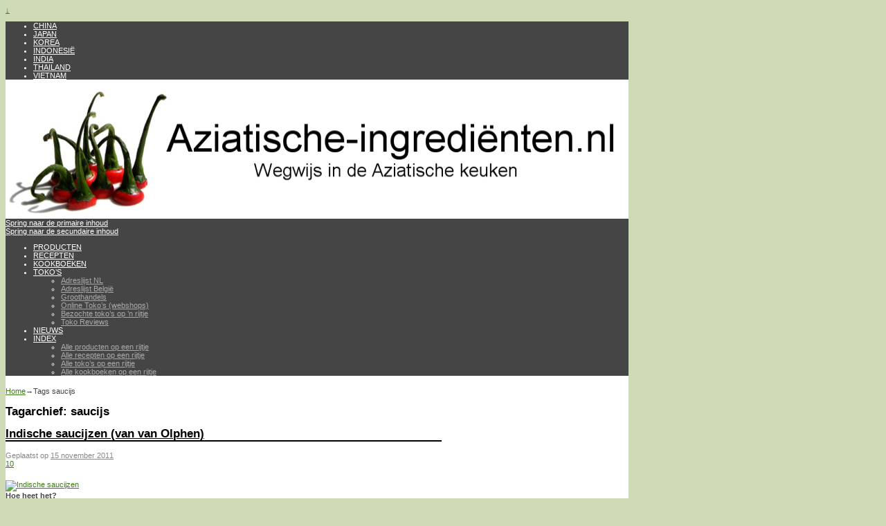

--- FILE ---
content_type: text/html; charset=UTF-8
request_url: https://www.aziatische-ingredienten.nl/tag/saucijs/
body_size: 119688
content:
<!DOCTYPE html>
<!--[if IE 7]>	<html id="ie7" dir="ltr" lang="nl-NL"> <![endif]-->
<!--[if IE 8]>	<html id="ie8" dir="ltr" lang="nl-NL"> <![endif]-->
<!--[if IE 9]>	<html id="ie9" dir="ltr" lang="nl-NL"> <![endif]-->
<!--[if !(IE 6) | !(IE 7) | !(IE 8) ] | !(IE 9) ><!-->	<html dir="ltr" lang="nl-NL"> <!--<![endif]-->
<head>
<meta charset="UTF-8" />
<!-- no viewport -->


<link rel="profile" href="http://gmpg.org/xfn/11" />
<link rel="pingback" href="https://www.aziatische-ingredienten.nl/xmlrpc.php" />
<!--[if lt IE 9]>
<script src="https://www.aziatische-ingredienten.nl/wp-content/themes/weaver-ii/js/html5.js" type="text/javascript"></script>
<![endif]-->

<link rel="shortcut icon"  href="/wp-content/uploads/Favicon-Azing.jpg" />
<script type="text/javascript">var weaverIsMobile=false;var weaverIsSimMobile=false;var weaverIsStacked=false;var weaverThemeWidth=900;var weaverMenuThreshold=640;var weaverHideMenuBar=false;var weaverMobileDisabled=true;var weaverFlowToBottom=false;var weaverHideTooltip=false;var weaverUseSuperfish=false;</script>
	<style>img:is([sizes="auto" i], [sizes^="auto," i]) { contain-intrinsic-size: 3000px 1500px }</style>
	
		<!-- All in One SEO 4.8.9 - aioseo.com -->
		<title>saucijs | Aziatische-ingrediënten.nl</title>
	<meta name="robots" content="max-image-preview:large" />
	<link rel="canonical" href="https://www.aziatische-ingredienten.nl/tag/saucijs/" />
	<meta name="generator" content="All in One SEO (AIOSEO) 4.8.9" />
		<script type="application/ld+json" class="aioseo-schema">
			{"@context":"https:\/\/schema.org","@graph":[{"@type":"BreadcrumbList","@id":"https:\/\/www.aziatische-ingredienten.nl\/tag\/saucijs\/#breadcrumblist","itemListElement":[{"@type":"ListItem","@id":"https:\/\/www.aziatische-ingredienten.nl#listItem","position":1,"name":"Home","item":"https:\/\/www.aziatische-ingredienten.nl","nextItem":{"@type":"ListItem","@id":"https:\/\/www.aziatische-ingredienten.nl\/tag\/saucijs\/#listItem","name":"saucijs"}},{"@type":"ListItem","@id":"https:\/\/www.aziatische-ingredienten.nl\/tag\/saucijs\/#listItem","position":2,"name":"saucijs","previousItem":{"@type":"ListItem","@id":"https:\/\/www.aziatische-ingredienten.nl#listItem","name":"Home"}}]},{"@type":"CollectionPage","@id":"https:\/\/www.aziatische-ingredienten.nl\/tag\/saucijs\/#collectionpage","url":"https:\/\/www.aziatische-ingredienten.nl\/tag\/saucijs\/","name":"saucijs | Aziatische-ingredi\u00ebnten.nl","inLanguage":"nl-NL","isPartOf":{"@id":"https:\/\/www.aziatische-ingredienten.nl\/#website"},"breadcrumb":{"@id":"https:\/\/www.aziatische-ingredienten.nl\/tag\/saucijs\/#breadcrumblist"}},{"@type":"Organization","@id":"https:\/\/www.aziatische-ingredienten.nl\/#organization","name":"Aziatische-ingredi\u00ebnten.nl","description":"Wegwijs in de Aziatische keuken","url":"https:\/\/www.aziatische-ingredienten.nl\/"},{"@type":"WebSite","@id":"https:\/\/www.aziatische-ingredienten.nl\/#website","url":"https:\/\/www.aziatische-ingredienten.nl\/","name":"Aziatische-ingredi\u00ebnten.nl","description":"Wegwijs in de Aziatische keuken","inLanguage":"nl-NL","publisher":{"@id":"https:\/\/www.aziatische-ingredienten.nl\/#organization"}}]}
		</script>
		<!-- All in One SEO -->

<link rel='dns-prefetch' href='//www.aziatische-ingredienten.nl' />
<link rel='dns-prefetch' href='//stats.wp.com' />
<link rel='dns-prefetch' href='//v0.wordpress.com' />
<link rel="alternate" type="application/rss+xml" title="Aziatische-ingrediënten.nl &raquo; feed" href="https://www.aziatische-ingredienten.nl/feed/" />
<link rel="alternate" type="application/rss+xml" title="Aziatische-ingrediënten.nl &raquo; reacties feed" href="https://www.aziatische-ingredienten.nl/comments/feed/" />
<link rel="alternate" type="application/rss+xml" title="Aziatische-ingrediënten.nl &raquo; saucijs tag feed" href="https://www.aziatische-ingredienten.nl/tag/saucijs/feed/" />
<script type="text/javascript">
/* <![CDATA[ */
window._wpemojiSettings = {"baseUrl":"https:\/\/s.w.org\/images\/core\/emoji\/16.0.1\/72x72\/","ext":".png","svgUrl":"https:\/\/s.w.org\/images\/core\/emoji\/16.0.1\/svg\/","svgExt":".svg","source":{"concatemoji":"https:\/\/www.aziatische-ingredienten.nl\/wp-includes\/js\/wp-emoji-release.min.js?ver=02c081b106cd0603b6bc842aca3793f3"}};
/*! This file is auto-generated */
!function(s,n){var o,i,e;function c(e){try{var t={supportTests:e,timestamp:(new Date).valueOf()};sessionStorage.setItem(o,JSON.stringify(t))}catch(e){}}function p(e,t,n){e.clearRect(0,0,e.canvas.width,e.canvas.height),e.fillText(t,0,0);var t=new Uint32Array(e.getImageData(0,0,e.canvas.width,e.canvas.height).data),a=(e.clearRect(0,0,e.canvas.width,e.canvas.height),e.fillText(n,0,0),new Uint32Array(e.getImageData(0,0,e.canvas.width,e.canvas.height).data));return t.every(function(e,t){return e===a[t]})}function u(e,t){e.clearRect(0,0,e.canvas.width,e.canvas.height),e.fillText(t,0,0);for(var n=e.getImageData(16,16,1,1),a=0;a<n.data.length;a++)if(0!==n.data[a])return!1;return!0}function f(e,t,n,a){switch(t){case"flag":return n(e,"\ud83c\udff3\ufe0f\u200d\u26a7\ufe0f","\ud83c\udff3\ufe0f\u200b\u26a7\ufe0f")?!1:!n(e,"\ud83c\udde8\ud83c\uddf6","\ud83c\udde8\u200b\ud83c\uddf6")&&!n(e,"\ud83c\udff4\udb40\udc67\udb40\udc62\udb40\udc65\udb40\udc6e\udb40\udc67\udb40\udc7f","\ud83c\udff4\u200b\udb40\udc67\u200b\udb40\udc62\u200b\udb40\udc65\u200b\udb40\udc6e\u200b\udb40\udc67\u200b\udb40\udc7f");case"emoji":return!a(e,"\ud83e\udedf")}return!1}function g(e,t,n,a){var r="undefined"!=typeof WorkerGlobalScope&&self instanceof WorkerGlobalScope?new OffscreenCanvas(300,150):s.createElement("canvas"),o=r.getContext("2d",{willReadFrequently:!0}),i=(o.textBaseline="top",o.font="600 32px Arial",{});return e.forEach(function(e){i[e]=t(o,e,n,a)}),i}function t(e){var t=s.createElement("script");t.src=e,t.defer=!0,s.head.appendChild(t)}"undefined"!=typeof Promise&&(o="wpEmojiSettingsSupports",i=["flag","emoji"],n.supports={everything:!0,everythingExceptFlag:!0},e=new Promise(function(e){s.addEventListener("DOMContentLoaded",e,{once:!0})}),new Promise(function(t){var n=function(){try{var e=JSON.parse(sessionStorage.getItem(o));if("object"==typeof e&&"number"==typeof e.timestamp&&(new Date).valueOf()<e.timestamp+604800&&"object"==typeof e.supportTests)return e.supportTests}catch(e){}return null}();if(!n){if("undefined"!=typeof Worker&&"undefined"!=typeof OffscreenCanvas&&"undefined"!=typeof URL&&URL.createObjectURL&&"undefined"!=typeof Blob)try{var e="postMessage("+g.toString()+"("+[JSON.stringify(i),f.toString(),p.toString(),u.toString()].join(",")+"));",a=new Blob([e],{type:"text/javascript"}),r=new Worker(URL.createObjectURL(a),{name:"wpTestEmojiSupports"});return void(r.onmessage=function(e){c(n=e.data),r.terminate(),t(n)})}catch(e){}c(n=g(i,f,p,u))}t(n)}).then(function(e){for(var t in e)n.supports[t]=e[t],n.supports.everything=n.supports.everything&&n.supports[t],"flag"!==t&&(n.supports.everythingExceptFlag=n.supports.everythingExceptFlag&&n.supports[t]);n.supports.everythingExceptFlag=n.supports.everythingExceptFlag&&!n.supports.flag,n.DOMReady=!1,n.readyCallback=function(){n.DOMReady=!0}}).then(function(){return e}).then(function(){var e;n.supports.everything||(n.readyCallback(),(e=n.source||{}).concatemoji?t(e.concatemoji):e.wpemoji&&e.twemoji&&(t(e.twemoji),t(e.wpemoji)))}))}((window,document),window._wpemojiSettings);
/* ]]> */
</script>
<link rel='stylesheet' id='weaverii-main-style-sheet-css' href='https://www.aziatische-ingredienten.nl/wp-content/themes/weaver-ii/style.min.css?ver=2.2.4' type='text/css' media='all' />
<style id='wp-emoji-styles-inline-css' type='text/css'>

	img.wp-smiley, img.emoji {
		display: inline !important;
		border: none !important;
		box-shadow: none !important;
		height: 1em !important;
		width: 1em !important;
		margin: 0 0.07em !important;
		vertical-align: -0.1em !important;
		background: none !important;
		padding: 0 !important;
	}
</style>
<link rel='stylesheet' id='wp-block-library-css' href='https://www.aziatische-ingredienten.nl/wp-includes/css/dist/block-library/style.min.css?ver=02c081b106cd0603b6bc842aca3793f3' type='text/css' media='all' />
<style id='classic-theme-styles-inline-css' type='text/css'>
/*! This file is auto-generated */
.wp-block-button__link{color:#fff;background-color:#32373c;border-radius:9999px;box-shadow:none;text-decoration:none;padding:calc(.667em + 2px) calc(1.333em + 2px);font-size:1.125em}.wp-block-file__button{background:#32373c;color:#fff;text-decoration:none}
</style>
<link rel='stylesheet' id='mediaelement-css' href='https://www.aziatische-ingredienten.nl/wp-includes/js/mediaelement/mediaelementplayer-legacy.min.css?ver=4.2.17' type='text/css' media='all' />
<link rel='stylesheet' id='wp-mediaelement-css' href='https://www.aziatische-ingredienten.nl/wp-includes/js/mediaelement/wp-mediaelement.min.css?ver=02c081b106cd0603b6bc842aca3793f3' type='text/css' media='all' />
<style id='jetpack-sharing-buttons-style-inline-css' type='text/css'>
.jetpack-sharing-buttons__services-list{display:flex;flex-direction:row;flex-wrap:wrap;gap:0;list-style-type:none;margin:5px;padding:0}.jetpack-sharing-buttons__services-list.has-small-icon-size{font-size:12px}.jetpack-sharing-buttons__services-list.has-normal-icon-size{font-size:16px}.jetpack-sharing-buttons__services-list.has-large-icon-size{font-size:24px}.jetpack-sharing-buttons__services-list.has-huge-icon-size{font-size:36px}@media print{.jetpack-sharing-buttons__services-list{display:none!important}}.editor-styles-wrapper .wp-block-jetpack-sharing-buttons{gap:0;padding-inline-start:0}ul.jetpack-sharing-buttons__services-list.has-background{padding:1.25em 2.375em}
</style>
<style id='global-styles-inline-css' type='text/css'>
:root{--wp--preset--aspect-ratio--square: 1;--wp--preset--aspect-ratio--4-3: 4/3;--wp--preset--aspect-ratio--3-4: 3/4;--wp--preset--aspect-ratio--3-2: 3/2;--wp--preset--aspect-ratio--2-3: 2/3;--wp--preset--aspect-ratio--16-9: 16/9;--wp--preset--aspect-ratio--9-16: 9/16;--wp--preset--color--black: #000000;--wp--preset--color--cyan-bluish-gray: #abb8c3;--wp--preset--color--white: #ffffff;--wp--preset--color--pale-pink: #f78da7;--wp--preset--color--vivid-red: #cf2e2e;--wp--preset--color--luminous-vivid-orange: #ff6900;--wp--preset--color--luminous-vivid-amber: #fcb900;--wp--preset--color--light-green-cyan: #7bdcb5;--wp--preset--color--vivid-green-cyan: #00d084;--wp--preset--color--pale-cyan-blue: #8ed1fc;--wp--preset--color--vivid-cyan-blue: #0693e3;--wp--preset--color--vivid-purple: #9b51e0;--wp--preset--gradient--vivid-cyan-blue-to-vivid-purple: linear-gradient(135deg,rgba(6,147,227,1) 0%,rgb(155,81,224) 100%);--wp--preset--gradient--light-green-cyan-to-vivid-green-cyan: linear-gradient(135deg,rgb(122,220,180) 0%,rgb(0,208,130) 100%);--wp--preset--gradient--luminous-vivid-amber-to-luminous-vivid-orange: linear-gradient(135deg,rgba(252,185,0,1) 0%,rgba(255,105,0,1) 100%);--wp--preset--gradient--luminous-vivid-orange-to-vivid-red: linear-gradient(135deg,rgba(255,105,0,1) 0%,rgb(207,46,46) 100%);--wp--preset--gradient--very-light-gray-to-cyan-bluish-gray: linear-gradient(135deg,rgb(238,238,238) 0%,rgb(169,184,195) 100%);--wp--preset--gradient--cool-to-warm-spectrum: linear-gradient(135deg,rgb(74,234,220) 0%,rgb(151,120,209) 20%,rgb(207,42,186) 40%,rgb(238,44,130) 60%,rgb(251,105,98) 80%,rgb(254,248,76) 100%);--wp--preset--gradient--blush-light-purple: linear-gradient(135deg,rgb(255,206,236) 0%,rgb(152,150,240) 100%);--wp--preset--gradient--blush-bordeaux: linear-gradient(135deg,rgb(254,205,165) 0%,rgb(254,45,45) 50%,rgb(107,0,62) 100%);--wp--preset--gradient--luminous-dusk: linear-gradient(135deg,rgb(255,203,112) 0%,rgb(199,81,192) 50%,rgb(65,88,208) 100%);--wp--preset--gradient--pale-ocean: linear-gradient(135deg,rgb(255,245,203) 0%,rgb(182,227,212) 50%,rgb(51,167,181) 100%);--wp--preset--gradient--electric-grass: linear-gradient(135deg,rgb(202,248,128) 0%,rgb(113,206,126) 100%);--wp--preset--gradient--midnight: linear-gradient(135deg,rgb(2,3,129) 0%,rgb(40,116,252) 100%);--wp--preset--font-size--small: 13px;--wp--preset--font-size--medium: 20px;--wp--preset--font-size--large: 36px;--wp--preset--font-size--x-large: 42px;--wp--preset--spacing--20: 0.44rem;--wp--preset--spacing--30: 0.67rem;--wp--preset--spacing--40: 1rem;--wp--preset--spacing--50: 1.5rem;--wp--preset--spacing--60: 2.25rem;--wp--preset--spacing--70: 3.38rem;--wp--preset--spacing--80: 5.06rem;--wp--preset--shadow--natural: 6px 6px 9px rgba(0, 0, 0, 0.2);--wp--preset--shadow--deep: 12px 12px 50px rgba(0, 0, 0, 0.4);--wp--preset--shadow--sharp: 6px 6px 0px rgba(0, 0, 0, 0.2);--wp--preset--shadow--outlined: 6px 6px 0px -3px rgba(255, 255, 255, 1), 6px 6px rgba(0, 0, 0, 1);--wp--preset--shadow--crisp: 6px 6px 0px rgba(0, 0, 0, 1);}:where(.is-layout-flex){gap: 0.5em;}:where(.is-layout-grid){gap: 0.5em;}body .is-layout-flex{display: flex;}.is-layout-flex{flex-wrap: wrap;align-items: center;}.is-layout-flex > :is(*, div){margin: 0;}body .is-layout-grid{display: grid;}.is-layout-grid > :is(*, div){margin: 0;}:where(.wp-block-columns.is-layout-flex){gap: 2em;}:where(.wp-block-columns.is-layout-grid){gap: 2em;}:where(.wp-block-post-template.is-layout-flex){gap: 1.25em;}:where(.wp-block-post-template.is-layout-grid){gap: 1.25em;}.has-black-color{color: var(--wp--preset--color--black) !important;}.has-cyan-bluish-gray-color{color: var(--wp--preset--color--cyan-bluish-gray) !important;}.has-white-color{color: var(--wp--preset--color--white) !important;}.has-pale-pink-color{color: var(--wp--preset--color--pale-pink) !important;}.has-vivid-red-color{color: var(--wp--preset--color--vivid-red) !important;}.has-luminous-vivid-orange-color{color: var(--wp--preset--color--luminous-vivid-orange) !important;}.has-luminous-vivid-amber-color{color: var(--wp--preset--color--luminous-vivid-amber) !important;}.has-light-green-cyan-color{color: var(--wp--preset--color--light-green-cyan) !important;}.has-vivid-green-cyan-color{color: var(--wp--preset--color--vivid-green-cyan) !important;}.has-pale-cyan-blue-color{color: var(--wp--preset--color--pale-cyan-blue) !important;}.has-vivid-cyan-blue-color{color: var(--wp--preset--color--vivid-cyan-blue) !important;}.has-vivid-purple-color{color: var(--wp--preset--color--vivid-purple) !important;}.has-black-background-color{background-color: var(--wp--preset--color--black) !important;}.has-cyan-bluish-gray-background-color{background-color: var(--wp--preset--color--cyan-bluish-gray) !important;}.has-white-background-color{background-color: var(--wp--preset--color--white) !important;}.has-pale-pink-background-color{background-color: var(--wp--preset--color--pale-pink) !important;}.has-vivid-red-background-color{background-color: var(--wp--preset--color--vivid-red) !important;}.has-luminous-vivid-orange-background-color{background-color: var(--wp--preset--color--luminous-vivid-orange) !important;}.has-luminous-vivid-amber-background-color{background-color: var(--wp--preset--color--luminous-vivid-amber) !important;}.has-light-green-cyan-background-color{background-color: var(--wp--preset--color--light-green-cyan) !important;}.has-vivid-green-cyan-background-color{background-color: var(--wp--preset--color--vivid-green-cyan) !important;}.has-pale-cyan-blue-background-color{background-color: var(--wp--preset--color--pale-cyan-blue) !important;}.has-vivid-cyan-blue-background-color{background-color: var(--wp--preset--color--vivid-cyan-blue) !important;}.has-vivid-purple-background-color{background-color: var(--wp--preset--color--vivid-purple) !important;}.has-black-border-color{border-color: var(--wp--preset--color--black) !important;}.has-cyan-bluish-gray-border-color{border-color: var(--wp--preset--color--cyan-bluish-gray) !important;}.has-white-border-color{border-color: var(--wp--preset--color--white) !important;}.has-pale-pink-border-color{border-color: var(--wp--preset--color--pale-pink) !important;}.has-vivid-red-border-color{border-color: var(--wp--preset--color--vivid-red) !important;}.has-luminous-vivid-orange-border-color{border-color: var(--wp--preset--color--luminous-vivid-orange) !important;}.has-luminous-vivid-amber-border-color{border-color: var(--wp--preset--color--luminous-vivid-amber) !important;}.has-light-green-cyan-border-color{border-color: var(--wp--preset--color--light-green-cyan) !important;}.has-vivid-green-cyan-border-color{border-color: var(--wp--preset--color--vivid-green-cyan) !important;}.has-pale-cyan-blue-border-color{border-color: var(--wp--preset--color--pale-cyan-blue) !important;}.has-vivid-cyan-blue-border-color{border-color: var(--wp--preset--color--vivid-cyan-blue) !important;}.has-vivid-purple-border-color{border-color: var(--wp--preset--color--vivid-purple) !important;}.has-vivid-cyan-blue-to-vivid-purple-gradient-background{background: var(--wp--preset--gradient--vivid-cyan-blue-to-vivid-purple) !important;}.has-light-green-cyan-to-vivid-green-cyan-gradient-background{background: var(--wp--preset--gradient--light-green-cyan-to-vivid-green-cyan) !important;}.has-luminous-vivid-amber-to-luminous-vivid-orange-gradient-background{background: var(--wp--preset--gradient--luminous-vivid-amber-to-luminous-vivid-orange) !important;}.has-luminous-vivid-orange-to-vivid-red-gradient-background{background: var(--wp--preset--gradient--luminous-vivid-orange-to-vivid-red) !important;}.has-very-light-gray-to-cyan-bluish-gray-gradient-background{background: var(--wp--preset--gradient--very-light-gray-to-cyan-bluish-gray) !important;}.has-cool-to-warm-spectrum-gradient-background{background: var(--wp--preset--gradient--cool-to-warm-spectrum) !important;}.has-blush-light-purple-gradient-background{background: var(--wp--preset--gradient--blush-light-purple) !important;}.has-blush-bordeaux-gradient-background{background: var(--wp--preset--gradient--blush-bordeaux) !important;}.has-luminous-dusk-gradient-background{background: var(--wp--preset--gradient--luminous-dusk) !important;}.has-pale-ocean-gradient-background{background: var(--wp--preset--gradient--pale-ocean) !important;}.has-electric-grass-gradient-background{background: var(--wp--preset--gradient--electric-grass) !important;}.has-midnight-gradient-background{background: var(--wp--preset--gradient--midnight) !important;}.has-small-font-size{font-size: var(--wp--preset--font-size--small) !important;}.has-medium-font-size{font-size: var(--wp--preset--font-size--medium) !important;}.has-large-font-size{font-size: var(--wp--preset--font-size--large) !important;}.has-x-large-font-size{font-size: var(--wp--preset--font-size--x-large) !important;}
:where(.wp-block-post-template.is-layout-flex){gap: 1.25em;}:where(.wp-block-post-template.is-layout-grid){gap: 1.25em;}
:where(.wp-block-columns.is-layout-flex){gap: 2em;}:where(.wp-block-columns.is-layout-grid){gap: 2em;}
:root :where(.wp-block-pullquote){font-size: 1.5em;line-height: 1.6;}
</style>
<link rel='stylesheet' id='social-widget-css' href='https://www.aziatische-ingredienten.nl/wp-content/plugins/social-media-widget/social_widget.css?ver=02c081b106cd0603b6bc842aca3793f3' type='text/css' media='all' />
<script type="text/javascript" id="cookie-law-info-js-extra">
/* <![CDATA[ */
var _ckyConfig = {"_ipData":[],"_assetsURL":"https:\/\/www.aziatische-ingredienten.nl\/wp-content\/plugins\/cookie-law-info\/lite\/frontend\/images\/","_publicURL":"https:\/\/www.aziatische-ingredienten.nl","_expiry":"365","_categories":[{"name":"Necessary","slug":"necessary","isNecessary":true,"ccpaDoNotSell":true,"cookies":[],"active":true,"defaultConsent":{"gdpr":true,"ccpa":true}},{"name":"Functional","slug":"functional","isNecessary":false,"ccpaDoNotSell":true,"cookies":[],"active":true,"defaultConsent":{"gdpr":false,"ccpa":false}},{"name":"Analytics","slug":"analytics","isNecessary":false,"ccpaDoNotSell":true,"cookies":[],"active":true,"defaultConsent":{"gdpr":false,"ccpa":false}},{"name":"Performance","slug":"performance","isNecessary":false,"ccpaDoNotSell":true,"cookies":[],"active":true,"defaultConsent":{"gdpr":false,"ccpa":false}},{"name":"Advertisement","slug":"advertisement","isNecessary":false,"ccpaDoNotSell":true,"cookies":[],"active":true,"defaultConsent":{"gdpr":false,"ccpa":false}}],"_activeLaw":"gdpr","_rootDomain":"","_block":"1","_showBanner":"1","_bannerConfig":{"settings":{"type":"box","preferenceCenterType":"popup","position":"bottom-left","applicableLaw":"gdpr"},"behaviours":{"reloadBannerOnAccept":false,"loadAnalyticsByDefault":false,"animations":{"onLoad":"animate","onHide":"sticky"}},"config":{"revisitConsent":{"status":true,"tag":"revisit-consent","position":"bottom-left","meta":{"url":"#"},"styles":{"background-color":"#0056A7"},"elements":{"title":{"type":"text","tag":"revisit-consent-title","status":true,"styles":{"color":"#0056a7"}}}},"preferenceCenter":{"toggle":{"status":true,"tag":"detail-category-toggle","type":"toggle","states":{"active":{"styles":{"background-color":"#1863DC"}},"inactive":{"styles":{"background-color":"#D0D5D2"}}}}},"categoryPreview":{"status":false,"toggle":{"status":true,"tag":"detail-category-preview-toggle","type":"toggle","states":{"active":{"styles":{"background-color":"#1863DC"}},"inactive":{"styles":{"background-color":"#D0D5D2"}}}}},"videoPlaceholder":{"status":true,"styles":{"background-color":"#000000","border-color":"#000000","color":"#ffffff"}},"readMore":{"status":false,"tag":"readmore-button","type":"link","meta":{"noFollow":true,"newTab":true},"styles":{"color":"#1863DC","background-color":"transparent","border-color":"transparent"}},"showMore":{"status":true,"tag":"show-desc-button","type":"button","styles":{"color":"#1863DC"}},"showLess":{"status":true,"tag":"hide-desc-button","type":"button","styles":{"color":"#1863DC"}},"alwaysActive":{"status":true,"tag":"always-active","styles":{"color":"#008000"}},"manualLinks":{"status":true,"tag":"manual-links","type":"link","styles":{"color":"#1863DC"}},"auditTable":{"status":true},"optOption":{"status":true,"toggle":{"status":true,"tag":"optout-option-toggle","type":"toggle","states":{"active":{"styles":{"background-color":"#1863dc"}},"inactive":{"styles":{"background-color":"#FFFFFF"}}}}}}},"_version":"3.3.6","_logConsent":"1","_tags":[{"tag":"accept-button","styles":{"color":"#FFFFFF","background-color":"#1863DC","border-color":"#1863DC"}},{"tag":"reject-button","styles":{"color":"#1863DC","background-color":"transparent","border-color":"#1863DC"}},{"tag":"settings-button","styles":{"color":"#1863DC","background-color":"transparent","border-color":"#1863DC"}},{"tag":"readmore-button","styles":{"color":"#1863DC","background-color":"transparent","border-color":"transparent"}},{"tag":"donotsell-button","styles":{"color":"#1863DC","background-color":"transparent","border-color":"transparent"}},{"tag":"show-desc-button","styles":{"color":"#1863DC"}},{"tag":"hide-desc-button","styles":{"color":"#1863DC"}},{"tag":"cky-always-active","styles":[]},{"tag":"cky-link","styles":[]},{"tag":"accept-button","styles":{"color":"#FFFFFF","background-color":"#1863DC","border-color":"#1863DC"}},{"tag":"revisit-consent","styles":{"background-color":"#0056A7"}}],"_shortCodes":[{"key":"cky_readmore","content":"<a href=\"#\" class=\"cky-policy\" aria-label=\"Cookie Policy\" target=\"_blank\" rel=\"noopener\" data-cky-tag=\"readmore-button\">Cookie Policy<\/a>","tag":"readmore-button","status":false,"attributes":{"rel":"nofollow","target":"_blank"}},{"key":"cky_show_desc","content":"<button class=\"cky-show-desc-btn\" data-cky-tag=\"show-desc-button\" aria-label=\"Show more\">Show more<\/button>","tag":"show-desc-button","status":true,"attributes":[]},{"key":"cky_hide_desc","content":"<button class=\"cky-show-desc-btn\" data-cky-tag=\"hide-desc-button\" aria-label=\"Show less\">Show less<\/button>","tag":"hide-desc-button","status":true,"attributes":[]},{"key":"cky_optout_show_desc","content":"[cky_optout_show_desc]","tag":"optout-show-desc-button","status":true,"attributes":[]},{"key":"cky_optout_hide_desc","content":"[cky_optout_hide_desc]","tag":"optout-hide-desc-button","status":true,"attributes":[]},{"key":"cky_category_toggle_label","content":"[cky_{{status}}_category_label] [cky_preference_{{category_slug}}_title]","tag":"","status":true,"attributes":[]},{"key":"cky_enable_category_label","content":"Enable","tag":"","status":true,"attributes":[]},{"key":"cky_disable_category_label","content":"Disable","tag":"","status":true,"attributes":[]},{"key":"cky_video_placeholder","content":"<div class=\"video-placeholder-normal\" data-cky-tag=\"video-placeholder\" id=\"[UNIQUEID]\"><p class=\"video-placeholder-text-normal\" data-cky-tag=\"placeholder-title\">Please accept cookies to access this content<\/p><\/div>","tag":"","status":true,"attributes":[]},{"key":"cky_enable_optout_label","content":"Enable","tag":"","status":true,"attributes":[]},{"key":"cky_disable_optout_label","content":"Disable","tag":"","status":true,"attributes":[]},{"key":"cky_optout_toggle_label","content":"[cky_{{status}}_optout_label] [cky_optout_option_title]","tag":"","status":true,"attributes":[]},{"key":"cky_optout_option_title","content":"Do Not Sell or Share My Personal Information","tag":"","status":true,"attributes":[]},{"key":"cky_optout_close_label","content":"Close","tag":"","status":true,"attributes":[]},{"key":"cky_preference_close_label","content":"Close","tag":"","status":true,"attributes":[]}],"_rtl":"","_language":"en","_providersToBlock":[]};
var _ckyStyles = {"css":".cky-overlay{background: #000000; opacity: 0.4; position: fixed; top: 0; left: 0; width: 100%; height: 100%; z-index: 99999999;}.cky-hide{display: none;}.cky-btn-revisit-wrapper{display: flex; align-items: center; justify-content: center; background: #0056a7; width: 45px; height: 45px; border-radius: 50%; position: fixed; z-index: 999999; cursor: pointer;}.cky-revisit-bottom-left{bottom: 15px; left: 15px;}.cky-revisit-bottom-right{bottom: 15px; right: 15px;}.cky-btn-revisit-wrapper .cky-btn-revisit{display: flex; align-items: center; justify-content: center; background: none; border: none; cursor: pointer; position: relative; margin: 0; padding: 0;}.cky-btn-revisit-wrapper .cky-btn-revisit img{max-width: fit-content; margin: 0; height: 30px; width: 30px;}.cky-revisit-bottom-left:hover::before{content: attr(data-tooltip); position: absolute; background: #4e4b66; color: #ffffff; left: calc(100% + 7px); font-size: 12px; line-height: 16px; width: max-content; padding: 4px 8px; border-radius: 4px;}.cky-revisit-bottom-left:hover::after{position: absolute; content: \"\"; border: 5px solid transparent; left: calc(100% + 2px); border-left-width: 0; border-right-color: #4e4b66;}.cky-revisit-bottom-right:hover::before{content: attr(data-tooltip); position: absolute; background: #4e4b66; color: #ffffff; right: calc(100% + 7px); font-size: 12px; line-height: 16px; width: max-content; padding: 4px 8px; border-radius: 4px;}.cky-revisit-bottom-right:hover::after{position: absolute; content: \"\"; border: 5px solid transparent; right: calc(100% + 2px); border-right-width: 0; border-left-color: #4e4b66;}.cky-revisit-hide{display: none;}.cky-consent-container{position: fixed; width: 440px; box-sizing: border-box; z-index: 9999999; border-radius: 6px;}.cky-consent-container .cky-consent-bar{background: #ffffff; border: 1px solid; padding: 20px 26px; box-shadow: 0 -1px 10px 0 #acabab4d; border-radius: 6px;}.cky-box-bottom-left{bottom: 40px; left: 40px;}.cky-box-bottom-right{bottom: 40px; right: 40px;}.cky-box-top-left{top: 40px; left: 40px;}.cky-box-top-right{top: 40px; right: 40px;}.cky-custom-brand-logo-wrapper .cky-custom-brand-logo{width: 100px; height: auto; margin: 0 0 12px 0;}.cky-notice .cky-title{color: #212121; font-weight: 700; font-size: 18px; line-height: 24px; margin: 0 0 12px 0;}.cky-notice-des *,.cky-preference-content-wrapper *,.cky-accordion-header-des *,.cky-gpc-wrapper .cky-gpc-desc *{font-size: 14px;}.cky-notice-des{color: #212121; font-size: 14px; line-height: 24px; font-weight: 400;}.cky-notice-des img{height: 25px; width: 25px;}.cky-consent-bar .cky-notice-des p,.cky-gpc-wrapper .cky-gpc-desc p,.cky-preference-body-wrapper .cky-preference-content-wrapper p,.cky-accordion-header-wrapper .cky-accordion-header-des p,.cky-cookie-des-table li div:last-child p{color: inherit; margin-top: 0; overflow-wrap: break-word;}.cky-notice-des P:last-child,.cky-preference-content-wrapper p:last-child,.cky-cookie-des-table li div:last-child p:last-child,.cky-gpc-wrapper .cky-gpc-desc p:last-child{margin-bottom: 0;}.cky-notice-des a.cky-policy,.cky-notice-des button.cky-policy{font-size: 14px; color: #1863dc; white-space: nowrap; cursor: pointer; background: transparent; border: 1px solid; text-decoration: underline;}.cky-notice-des button.cky-policy{padding: 0;}.cky-notice-des a.cky-policy:focus-visible,.cky-notice-des button.cky-policy:focus-visible,.cky-preference-content-wrapper .cky-show-desc-btn:focus-visible,.cky-accordion-header .cky-accordion-btn:focus-visible,.cky-preference-header .cky-btn-close:focus-visible,.cky-switch input[type=\"checkbox\"]:focus-visible,.cky-footer-wrapper a:focus-visible,.cky-btn:focus-visible{outline: 2px solid #1863dc; outline-offset: 2px;}.cky-btn:focus:not(:focus-visible),.cky-accordion-header .cky-accordion-btn:focus:not(:focus-visible),.cky-preference-content-wrapper .cky-show-desc-btn:focus:not(:focus-visible),.cky-btn-revisit-wrapper .cky-btn-revisit:focus:not(:focus-visible),.cky-preference-header .cky-btn-close:focus:not(:focus-visible),.cky-consent-bar .cky-banner-btn-close:focus:not(:focus-visible){outline: 0;}button.cky-show-desc-btn:not(:hover):not(:active){color: #1863dc; background: transparent;}button.cky-accordion-btn:not(:hover):not(:active),button.cky-banner-btn-close:not(:hover):not(:active),button.cky-btn-revisit:not(:hover):not(:active),button.cky-btn-close:not(:hover):not(:active){background: transparent;}.cky-consent-bar button:hover,.cky-modal.cky-modal-open button:hover,.cky-consent-bar button:focus,.cky-modal.cky-modal-open button:focus{text-decoration: none;}.cky-notice-btn-wrapper{display: flex; justify-content: flex-start; align-items: center; flex-wrap: wrap; margin-top: 16px;}.cky-notice-btn-wrapper .cky-btn{text-shadow: none; box-shadow: none;}.cky-btn{flex: auto; max-width: 100%; font-size: 14px; font-family: inherit; line-height: 24px; padding: 8px; font-weight: 500; margin: 0 8px 0 0; border-radius: 2px; cursor: pointer; text-align: center; text-transform: none; min-height: 0;}.cky-btn:hover{opacity: 0.8;}.cky-btn-customize{color: #1863dc; background: transparent; border: 2px solid #1863dc;}.cky-btn-reject{color: #1863dc; background: transparent; border: 2px solid #1863dc;}.cky-btn-accept{background: #1863dc; color: #ffffff; border: 2px solid #1863dc;}.cky-btn:last-child{margin-right: 0;}@media (max-width: 576px){.cky-box-bottom-left{bottom: 0; left: 0;}.cky-box-bottom-right{bottom: 0; right: 0;}.cky-box-top-left{top: 0; left: 0;}.cky-box-top-right{top: 0; right: 0;}}@media (max-width: 440px){.cky-box-bottom-left, .cky-box-bottom-right, .cky-box-top-left, .cky-box-top-right{width: 100%; max-width: 100%;}.cky-consent-container .cky-consent-bar{padding: 20px 0;}.cky-custom-brand-logo-wrapper, .cky-notice .cky-title, .cky-notice-des, .cky-notice-btn-wrapper{padding: 0 24px;}.cky-notice-des{max-height: 40vh; overflow-y: scroll;}.cky-notice-btn-wrapper{flex-direction: column; margin-top: 0;}.cky-btn{width: 100%; margin: 10px 0 0 0;}.cky-notice-btn-wrapper .cky-btn-customize{order: 2;}.cky-notice-btn-wrapper .cky-btn-reject{order: 3;}.cky-notice-btn-wrapper .cky-btn-accept{order: 1; margin-top: 16px;}}@media (max-width: 352px){.cky-notice .cky-title{font-size: 16px;}.cky-notice-des *{font-size: 12px;}.cky-notice-des, .cky-btn{font-size: 12px;}}.cky-modal.cky-modal-open{display: flex; visibility: visible; -webkit-transform: translate(-50%, -50%); -moz-transform: translate(-50%, -50%); -ms-transform: translate(-50%, -50%); -o-transform: translate(-50%, -50%); transform: translate(-50%, -50%); top: 50%; left: 50%; transition: all 1s ease;}.cky-modal{box-shadow: 0 32px 68px rgba(0, 0, 0, 0.3); margin: 0 auto; position: fixed; max-width: 100%; background: #ffffff; top: 50%; box-sizing: border-box; border-radius: 6px; z-index: 999999999; color: #212121; -webkit-transform: translate(-50%, 100%); -moz-transform: translate(-50%, 100%); -ms-transform: translate(-50%, 100%); -o-transform: translate(-50%, 100%); transform: translate(-50%, 100%); visibility: hidden; transition: all 0s ease;}.cky-preference-center{max-height: 79vh; overflow: hidden; width: 845px; overflow: hidden; flex: 1 1 0; display: flex; flex-direction: column; border-radius: 6px;}.cky-preference-header{display: flex; align-items: center; justify-content: space-between; padding: 22px 24px; border-bottom: 1px solid;}.cky-preference-header .cky-preference-title{font-size: 18px; font-weight: 700; line-height: 24px;}.cky-preference-header .cky-btn-close{margin: 0; cursor: pointer; vertical-align: middle; padding: 0; background: none; border: none; width: auto; height: auto; min-height: 0; line-height: 0; text-shadow: none; box-shadow: none;}.cky-preference-header .cky-btn-close img{margin: 0; height: 10px; width: 10px;}.cky-preference-body-wrapper{padding: 0 24px; flex: 1; overflow: auto; box-sizing: border-box;}.cky-preference-content-wrapper,.cky-gpc-wrapper .cky-gpc-desc{font-size: 14px; line-height: 24px; font-weight: 400; padding: 12px 0;}.cky-preference-content-wrapper{border-bottom: 1px solid;}.cky-preference-content-wrapper img{height: 25px; width: 25px;}.cky-preference-content-wrapper .cky-show-desc-btn{font-size: 14px; font-family: inherit; color: #1863dc; text-decoration: none; line-height: 24px; padding: 0; margin: 0; white-space: nowrap; cursor: pointer; background: transparent; border-color: transparent; text-transform: none; min-height: 0; text-shadow: none; box-shadow: none;}.cky-accordion-wrapper{margin-bottom: 10px;}.cky-accordion{border-bottom: 1px solid;}.cky-accordion:last-child{border-bottom: none;}.cky-accordion .cky-accordion-item{display: flex; margin-top: 10px;}.cky-accordion .cky-accordion-body{display: none;}.cky-accordion.cky-accordion-active .cky-accordion-body{display: block; padding: 0 22px; margin-bottom: 16px;}.cky-accordion-header-wrapper{cursor: pointer; width: 100%;}.cky-accordion-item .cky-accordion-header{display: flex; justify-content: space-between; align-items: center;}.cky-accordion-header .cky-accordion-btn{font-size: 16px; font-family: inherit; color: #212121; line-height: 24px; background: none; border: none; font-weight: 700; padding: 0; margin: 0; cursor: pointer; text-transform: none; min-height: 0; text-shadow: none; box-shadow: none;}.cky-accordion-header .cky-always-active{color: #008000; font-weight: 600; line-height: 24px; font-size: 14px;}.cky-accordion-header-des{font-size: 14px; line-height: 24px; margin: 10px 0 16px 0;}.cky-accordion-chevron{margin-right: 22px; position: relative; cursor: pointer;}.cky-accordion-chevron-hide{display: none;}.cky-accordion .cky-accordion-chevron i::before{content: \"\"; position: absolute; border-right: 1.4px solid; border-bottom: 1.4px solid; border-color: inherit; height: 6px; width: 6px; -webkit-transform: rotate(-45deg); -moz-transform: rotate(-45deg); -ms-transform: rotate(-45deg); -o-transform: rotate(-45deg); transform: rotate(-45deg); transition: all 0.2s ease-in-out; top: 8px;}.cky-accordion.cky-accordion-active .cky-accordion-chevron i::before{-webkit-transform: rotate(45deg); -moz-transform: rotate(45deg); -ms-transform: rotate(45deg); -o-transform: rotate(45deg); transform: rotate(45deg);}.cky-audit-table{background: #f4f4f4; border-radius: 6px;}.cky-audit-table .cky-empty-cookies-text{color: inherit; font-size: 12px; line-height: 24px; margin: 0; padding: 10px;}.cky-audit-table .cky-cookie-des-table{font-size: 12px; line-height: 24px; font-weight: normal; padding: 15px 10px; border-bottom: 1px solid; border-bottom-color: inherit; margin: 0;}.cky-audit-table .cky-cookie-des-table:last-child{border-bottom: none;}.cky-audit-table .cky-cookie-des-table li{list-style-type: none; display: flex; padding: 3px 0;}.cky-audit-table .cky-cookie-des-table li:first-child{padding-top: 0;}.cky-cookie-des-table li div:first-child{width: 100px; font-weight: 600; word-break: break-word; word-wrap: break-word;}.cky-cookie-des-table li div:last-child{flex: 1; word-break: break-word; word-wrap: break-word; margin-left: 8px;}.cky-footer-shadow{display: block; width: 100%; height: 40px; background: linear-gradient(180deg, rgba(255, 255, 255, 0) 0%, #ffffff 100%); position: absolute; bottom: calc(100% - 1px);}.cky-footer-wrapper{position: relative;}.cky-prefrence-btn-wrapper{display: flex; flex-wrap: wrap; align-items: center; justify-content: center; padding: 22px 24px; border-top: 1px solid;}.cky-prefrence-btn-wrapper .cky-btn{flex: auto; max-width: 100%; text-shadow: none; box-shadow: none;}.cky-btn-preferences{color: #1863dc; background: transparent; border: 2px solid #1863dc;}.cky-preference-header,.cky-preference-body-wrapper,.cky-preference-content-wrapper,.cky-accordion-wrapper,.cky-accordion,.cky-accordion-wrapper,.cky-footer-wrapper,.cky-prefrence-btn-wrapper{border-color: inherit;}@media (max-width: 845px){.cky-modal{max-width: calc(100% - 16px);}}@media (max-width: 576px){.cky-modal{max-width: 100%;}.cky-preference-center{max-height: 100vh;}.cky-prefrence-btn-wrapper{flex-direction: column;}.cky-accordion.cky-accordion-active .cky-accordion-body{padding-right: 0;}.cky-prefrence-btn-wrapper .cky-btn{width: 100%; margin: 10px 0 0 0;}.cky-prefrence-btn-wrapper .cky-btn-reject{order: 3;}.cky-prefrence-btn-wrapper .cky-btn-accept{order: 1; margin-top: 0;}.cky-prefrence-btn-wrapper .cky-btn-preferences{order: 2;}}@media (max-width: 425px){.cky-accordion-chevron{margin-right: 15px;}.cky-notice-btn-wrapper{margin-top: 0;}.cky-accordion.cky-accordion-active .cky-accordion-body{padding: 0 15px;}}@media (max-width: 352px){.cky-preference-header .cky-preference-title{font-size: 16px;}.cky-preference-header{padding: 16px 24px;}.cky-preference-content-wrapper *, .cky-accordion-header-des *{font-size: 12px;}.cky-preference-content-wrapper, .cky-preference-content-wrapper .cky-show-more, .cky-accordion-header .cky-always-active, .cky-accordion-header-des, .cky-preference-content-wrapper .cky-show-desc-btn, .cky-notice-des a.cky-policy{font-size: 12px;}.cky-accordion-header .cky-accordion-btn{font-size: 14px;}}.cky-switch{display: flex;}.cky-switch input[type=\"checkbox\"]{position: relative; width: 44px; height: 24px; margin: 0; background: #d0d5d2; -webkit-appearance: none; border-radius: 50px; cursor: pointer; outline: 0; border: none; top: 0;}.cky-switch input[type=\"checkbox\"]:checked{background: #1863dc;}.cky-switch input[type=\"checkbox\"]:before{position: absolute; content: \"\"; height: 20px; width: 20px; left: 2px; bottom: 2px; border-radius: 50%; background-color: white; -webkit-transition: 0.4s; transition: 0.4s; margin: 0;}.cky-switch input[type=\"checkbox\"]:after{display: none;}.cky-switch input[type=\"checkbox\"]:checked:before{-webkit-transform: translateX(20px); -ms-transform: translateX(20px); transform: translateX(20px);}@media (max-width: 425px){.cky-switch input[type=\"checkbox\"]{width: 38px; height: 21px;}.cky-switch input[type=\"checkbox\"]:before{height: 17px; width: 17px;}.cky-switch input[type=\"checkbox\"]:checked:before{-webkit-transform: translateX(17px); -ms-transform: translateX(17px); transform: translateX(17px);}}.cky-consent-bar .cky-banner-btn-close{position: absolute; right: 9px; top: 5px; background: none; border: none; cursor: pointer; padding: 0; margin: 0; min-height: 0; line-height: 0; height: auto; width: auto; text-shadow: none; box-shadow: none;}.cky-consent-bar .cky-banner-btn-close img{height: 9px; width: 9px; margin: 0;}.cky-notice-group{font-size: 14px; line-height: 24px; font-weight: 400; color: #212121;}.cky-notice-btn-wrapper .cky-btn-do-not-sell{font-size: 14px; line-height: 24px; padding: 6px 0; margin: 0; font-weight: 500; background: none; border-radius: 2px; border: none; cursor: pointer; text-align: left; color: #1863dc; background: transparent; border-color: transparent; box-shadow: none; text-shadow: none;}.cky-consent-bar .cky-banner-btn-close:focus-visible,.cky-notice-btn-wrapper .cky-btn-do-not-sell:focus-visible,.cky-opt-out-btn-wrapper .cky-btn:focus-visible,.cky-opt-out-checkbox-wrapper input[type=\"checkbox\"].cky-opt-out-checkbox:focus-visible{outline: 2px solid #1863dc; outline-offset: 2px;}@media (max-width: 440px){.cky-consent-container{width: 100%;}}@media (max-width: 352px){.cky-notice-des a.cky-policy, .cky-notice-btn-wrapper .cky-btn-do-not-sell{font-size: 12px;}}.cky-opt-out-wrapper{padding: 12px 0;}.cky-opt-out-wrapper .cky-opt-out-checkbox-wrapper{display: flex; align-items: center;}.cky-opt-out-checkbox-wrapper .cky-opt-out-checkbox-label{font-size: 16px; font-weight: 700; line-height: 24px; margin: 0 0 0 12px; cursor: pointer;}.cky-opt-out-checkbox-wrapper input[type=\"checkbox\"].cky-opt-out-checkbox{background-color: #ffffff; border: 1px solid black; width: 20px; height: 18.5px; margin: 0; -webkit-appearance: none; position: relative; display: flex; align-items: center; justify-content: center; border-radius: 2px; cursor: pointer;}.cky-opt-out-checkbox-wrapper input[type=\"checkbox\"].cky-opt-out-checkbox:checked{background-color: #1863dc; border: none;}.cky-opt-out-checkbox-wrapper input[type=\"checkbox\"].cky-opt-out-checkbox:checked::after{left: 6px; bottom: 4px; width: 7px; height: 13px; border: solid #ffffff; border-width: 0 3px 3px 0; border-radius: 2px; -webkit-transform: rotate(45deg); -ms-transform: rotate(45deg); transform: rotate(45deg); content: \"\"; position: absolute; box-sizing: border-box;}.cky-opt-out-checkbox-wrapper.cky-disabled .cky-opt-out-checkbox-label,.cky-opt-out-checkbox-wrapper.cky-disabled input[type=\"checkbox\"].cky-opt-out-checkbox{cursor: no-drop;}.cky-gpc-wrapper{margin: 0 0 0 32px;}.cky-footer-wrapper .cky-opt-out-btn-wrapper{display: flex; flex-wrap: wrap; align-items: center; justify-content: center; padding: 22px 24px;}.cky-opt-out-btn-wrapper .cky-btn{flex: auto; max-width: 100%; text-shadow: none; box-shadow: none;}.cky-opt-out-btn-wrapper .cky-btn-cancel{border: 1px solid #dedfe0; background: transparent; color: #858585;}.cky-opt-out-btn-wrapper .cky-btn-confirm{background: #1863dc; color: #ffffff; border: 1px solid #1863dc;}@media (max-width: 352px){.cky-opt-out-checkbox-wrapper .cky-opt-out-checkbox-label{font-size: 14px;}.cky-gpc-wrapper .cky-gpc-desc, .cky-gpc-wrapper .cky-gpc-desc *{font-size: 12px;}.cky-opt-out-checkbox-wrapper input[type=\"checkbox\"].cky-opt-out-checkbox{width: 16px; height: 16px;}.cky-opt-out-checkbox-wrapper input[type=\"checkbox\"].cky-opt-out-checkbox:checked::after{left: 5px; bottom: 4px; width: 3px; height: 9px;}.cky-gpc-wrapper{margin: 0 0 0 28px;}}.video-placeholder-youtube{background-size: 100% 100%; background-position: center; background-repeat: no-repeat; background-color: #b2b0b059; position: relative; display: flex; align-items: center; justify-content: center; max-width: 100%;}.video-placeholder-text-youtube{text-align: center; align-items: center; padding: 10px 16px; background-color: #000000cc; color: #ffffff; border: 1px solid; border-radius: 2px; cursor: pointer;}.video-placeholder-normal{background-image: url(\"\/wp-content\/plugins\/cookie-law-info\/lite\/frontend\/images\/placeholder.svg\"); background-size: 80px; background-position: center; background-repeat: no-repeat; background-color: #b2b0b059; position: relative; display: flex; align-items: flex-end; justify-content: center; max-width: 100%;}.video-placeholder-text-normal{align-items: center; padding: 10px 16px; text-align: center; border: 1px solid; border-radius: 2px; cursor: pointer;}.cky-rtl{direction: rtl; text-align: right;}.cky-rtl .cky-banner-btn-close{left: 9px; right: auto;}.cky-rtl .cky-notice-btn-wrapper .cky-btn:last-child{margin-right: 8px;}.cky-rtl .cky-notice-btn-wrapper .cky-btn:first-child{margin-right: 0;}.cky-rtl .cky-notice-btn-wrapper{margin-left: 0; margin-right: 15px;}.cky-rtl .cky-prefrence-btn-wrapper .cky-btn{margin-right: 8px;}.cky-rtl .cky-prefrence-btn-wrapper .cky-btn:first-child{margin-right: 0;}.cky-rtl .cky-accordion .cky-accordion-chevron i::before{border: none; border-left: 1.4px solid; border-top: 1.4px solid; left: 12px;}.cky-rtl .cky-accordion.cky-accordion-active .cky-accordion-chevron i::before{-webkit-transform: rotate(-135deg); -moz-transform: rotate(-135deg); -ms-transform: rotate(-135deg); -o-transform: rotate(-135deg); transform: rotate(-135deg);}@media (max-width: 768px){.cky-rtl .cky-notice-btn-wrapper{margin-right: 0;}}@media (max-width: 576px){.cky-rtl .cky-notice-btn-wrapper .cky-btn:last-child{margin-right: 0;}.cky-rtl .cky-prefrence-btn-wrapper .cky-btn{margin-right: 0;}.cky-rtl .cky-accordion.cky-accordion-active .cky-accordion-body{padding: 0 22px 0 0;}}@media (max-width: 425px){.cky-rtl .cky-accordion.cky-accordion-active .cky-accordion-body{padding: 0 15px 0 0;}}.cky-rtl .cky-opt-out-btn-wrapper .cky-btn{margin-right: 12px;}.cky-rtl .cky-opt-out-btn-wrapper .cky-btn:first-child{margin-right: 0;}.cky-rtl .cky-opt-out-checkbox-wrapper .cky-opt-out-checkbox-label{margin: 0 12px 0 0;}"};
/* ]]> */
</script>
<script type="text/javascript" src="https://www.aziatische-ingredienten.nl/wp-content/plugins/cookie-law-info/lite/frontend/js/script.min.js?ver=3.3.6" id="cookie-law-info-js"></script>
<script type="text/javascript" src="https://www.aziatische-ingredienten.nl/wp-includes/js/jquery/jquery.min.js?ver=3.7.1" id="jquery-core-js"></script>
<script type="text/javascript" src="https://www.aziatische-ingredienten.nl/wp-includes/js/jquery/jquery-migrate.min.js?ver=3.4.1" id="jquery-migrate-js"></script>
<script type="text/javascript" id="weaverJSLib-js-extra">
/* <![CDATA[ */
var weaver_menu_params = {"selector":"li:has(ul) > a","selector_leaf":"li li li:not(:has(ul)) > a"};
/* ]]> */
</script>
<script type="text/javascript" src="https://www.aziatische-ingredienten.nl/wp-content/themes/weaver-ii/js/weaverjslib.min.js?ver=2.2.4" id="weaverJSLib-js"></script>
<link rel="https://api.w.org/" href="https://www.aziatische-ingredienten.nl/wp-json/" /><link rel="alternate" title="JSON" type="application/json" href="https://www.aziatische-ingredienten.nl/wp-json/wp/v2/tags/3321" /><link rel="EditURI" type="application/rsd+xml" title="RSD" href="https://www.aziatische-ingredienten.nl/xmlrpc.php?rsd" />

<link rel="shortcut icon" href="https://www.aziatische-ingredienten.nl/wp-content/uploads/Favicon-Azing.jpg"/>
<style id="cky-style-inline">[data-cky-tag]{visibility:hidden;}</style>	<style>img#wpstats{display:none}</style>
		<!-- Analytics by WP Statistics - https://wp-statistics.com -->

<!-- This site is using Weaver II 2.2.4 (81) subtheme: Twenty Ten -->
<meta name="description" content=" Aziatische-ingrediënten.nl - Wegwijs in de Aziatische keuken " />
<meta name="keywords" content="Aziatische-ingrediënten.nl blog, Aziatische-ingrediënten.nl" />
<style type="text/css">
/* Weaver II styles - Version 81 */
a {color:#3E7A15;}
a:visited {color:#3E7A15;}
a:hover {color:#56A81D;}
a:hover{text-decoration:underline;}
.entry-title a {color:#000000;}
.entry-title a:visited {color:#000000;}
.entry-title a:hover{text-decoration:none;}
.entry-meta a, .entry-utility a {color:#888888;}
.entry-meta a:visited, .entry-utility a:visited {color:#888888;}
.entry-meta a:hover, .entry-utility a:hover {color:#FF4B33;}
.entry-meta a:hover, .entry-utility a:hover{text-decoration:none;}
.widget-area a {color:#3E7A15;}
.widget-area a:visited {color:#3E7A15;}
.widget-area a:hover {color:#56A81D;}
.widget-area a:hover{text-decoration:none;}
#infobar a:hover{text-decoration:none;}
#colophon a:hover{text-decoration:none;}
body {background-image: url(/wp-content/themes/weaver-ii/images/gr.png); background-attachment: scroll; background-repeat: repeat-x;}
#wrapper{max-width:900px;}
#sidebar_primary,.mobile_widget_area {background-color:transparent;}
#sidebar_right {background-color:transparent;}
#sidebar_left {background-color:transparent;}
.sidebar_top,.sidebar_extra {background-color:transparent;}
.sidebar_top,.sidebar_extra {border: 1px solid #D6D6D6;}
.sidebar_bottom {background-color:transparent;}
.sidebar_bottom {border: 1px solid #D6D6D6;}
#first,#second,#third,#fourth {background-color:transparent;}
#first,#second,#third,#fourth{margin-top:0.5px;margin-bottom:0.5px;}
.widget {background-color:transparent;}
.widget {border: 1px solid #D6D6D6;}
.widget {padding: 7px;}
#container_wrap.right-1-col{width:70.000%;} #sidebar_wrap_right.right-1-col{width:30.000%;} 
#container_wrap.right-2-col, #container_wrap.right-2-col-bottom{width:70.000%;} #sidebar_wrap_right.right-2-col, #sidebar_wrap_right.right-2-col-bottom{width:30.000%;}
#container_wrap.left-1-col{width:70.000%;} #sidebar_wrap_left.left-1-col{width:30.000%;}
#container_wrap.left-2-col, #container_wrap.left-2-col-bottom{width:70.000%;} #sidebar_wrap_left.left-2-col,#sidebar_wrap_left.left-2-col-bottom{width:30.000%;}
#container_wrap{width:40.000%;} #sidebar_wrap_left{width:30.000%;} #sidebar_wrap_right{width:30.000%;}
#sidebar_primary,#sidebar_left,#sidebar_right,.mobile_widget_area {margin-left:15px !important;}
#sidebar_primary,#sidebar_left,#sidebar_right,.mobile_widget_area {margin-right:25px !important;}
#sidebar_wrap_2_left_left, #sidebar_wrap_2_right_left {width:54.000%;margin-right:1%;}
#sidebar_wrap_2_left_right, #sidebar_wrap_2_right_right {width:45.000%;}
#main {padding: 5px 0 0 0;}
#colophon { border-top: 2px solid #000000;  }
#site-info {width:80%;}
.menu_bar, .menu_bar a,.menu_bar a:visited,.mobile_menu_bar a {color:#FFFFFF;}
.menu_bar li:hover > a, .menu_bar a:focus {background-color:#333333;}
.menu_bar li:hover > a, .menu_bar a:focus {color:#FFFFFF;}
.menu_bar ul ul a {background-color:#454545;}
.menu_bar ul ul a,.menu_bar ul ul a:visited {color:#AAAAAA;}
.menu_bar ul ul :hover > a {background-color:#333333;}
.menu_bar ul ul :hover > a {color:#FFFFFF;}
.menu_bar, .mobile_menu_bar {background-color:#454545;}
.mobile-menu-link {border-color:#FFFFFF;}
.menu-vertical {clear:both;background:transparent;margin:0;width:100% !important;overflow:hidden !important;border-bottom:3px solid #FFFFFF;border-top:1px solid #FFFFFF;}
.menu-vertical ul {margin: 0 !important; padding: 0 !important; list-style-type: none !important;  list-style-image:none !important;font-family: inherit;}
.menu-vertical li a, .menu-vertical a:visited {color: #FFFFFF !important;  background-color: #454545 !important;
 display: block !important; padding: 5px 10px !important; text-decoration: none !important;
 border-top:2px solid #FFFFFF;}
.menu-vertical a:hover,.menu-vertical a:focus {color: #FFFFFF !important; background-color: #333333 !important;text-decoration: none !important;}
.menu-vertical ul ul li { margin: 0 !important; }
.menu-vertical ul ul a {color: #FFFFFF !important; background-color: #454545 !important;
 display: block !important; padding: 4px 5px 4px 25px !important; text-decoration: none !important;border:0;
 border-top:1px solid #FFFFFF;}
.menu-vertical ul ul a:hover {color: #FFFFFF !important; background-color: #333333 !important; text-decoration: none !important;}
.menu-vertical ul ul ul a {padding: 4px 5px 4px 35px !important;}
.menu-vertical ul ul ul ul a {padding: 4px 5px 4px 45px !important;}
.menu-vertical ul ul ul ul ul a {padding: 4px 5px 4px 55px !important;}
.menu_bar .current_page_item > a, .menu_bar .current-menu-item > a, .menu_bar .current-cat > a, .menu_bar .current_page_ancestor > a,.menu-vertical .current_page_item > a, .menu-vertical .current-menu-item > a, .menu-vertical .current-cat > a, .menu-vertical .current_page_ancestor > a {color:#FFFFFF;}
.entry-title {border-bottom: 2px solid #000000;}
.entry-content,.entry-summary {padding-top:0.600em;}
#content, .entry-content h1, .entry-content h2 {color:#444444;}
#content h1, #content h2, #content h3, #content h4, #content h5, #content h6, #content dt, #content th,
h1, h2, h3, h4, h5, h6,.entry-author-info h2 {color:#000000;}
#content h1.entry-title {color:#000000;}
.commentlist li.comment, #respond {background-color:transparent;}
#commentform .form-allowed-tags {display:block;}
#content table {width:100%;}
#content tr th, #content thead th {font-weight:bold;}
#content .size-full, #content .size-large, #content .size-medium, #content .size-thumbnail,#content .size-thumbnail, #content .gallery img,#content .gallery-thumb img,.entry-attachment img, #content img[class*="wp-image-"] {background-color:transparent !important;}
#content img, #author-avatar img {-webkit-box-shadow: none !important; -moz-box-shadow: none !important;box-shadow: none !important;}
.wp-caption p.wp-caption-text, #content .gallery .gallery-caption,.entry-attachment .entry-caption {color:#333333;}
#nav-above{display:block;}
.home .sticky, #entry-author-info, #container.page-with-posts .sticky, #container.index-posts .sticky {background-color:#F5F5F5;}
.entry-meta, .entry-content label, .entry-utility {color:#888888;}
.single-author .entry-meta .by-author {display:none;}
body {font-size:11px;}
body {font-family:Arial,Helvetica,sans-serif;}
h3#comments-title,h3#reply-title,.menu_bar,.mobile_menu_bar,
#author-info,#infobar,#nav-above, #nav-below,#cancel-comment-reply-link,.form-allowed-tags,
#site-info,#site-title,#wp-calendar,#comments-title,.comment-meta,.comment-body tr th,.comment-body thead th,
.entry-content label,.entry-content tr th,.entry-content thead th,.entry-format,.entry-meta,.entry-title,
.entry-utility,#respond label,.navigation,.page-title,.pingback p,.reply,.widget-title,
.wp-caption-text,input[type=submit] {font-family:Arial,Helvetica,sans-serif;}
body {background-color:#F1F1F1;}
body {color:#444444;}
#wrapper {background-color:#FFFFFF;}
#main {background-color:transparent;}
#container {background-color:transparent;}
#content {background-color:transparent;}
.post {background-color:transparent;}
#branding {background-color:transparent;}
#branding #branding img {border-top: 4px solid #000;border-bottom: 1px solid #000;clear: both;display: block;}
#colophon {background-color:transparent;}
hr {background-color:#000000;}
.entry-meta {background-color:transparent;}
.entry-utility {background-color:transparent;}
input, textarea, ins, pre {background-color:#FAFAFA;}
.widget {color:#666666;}
.widget-title, .widget_search label, #wp-calendar caption {color: #222222;}
#site-title a {color:#000000;}
#site-description {color:#666666;}
@media only screen and (min-width: 581px) { #site-title{display:none;}}
#ie7 #site-title, #ie8 #site-title {display:none;}
.weaver-smalltablet-sim #site-title{display:none;}
.weaver-phone #site-title{display:block;}
#site-description{display:none;}
/* Weaver II Mobile Device Options */
.weaver-any-mobile  #main a, .weaver-any-mobile  #mobile-widget-area a, .weaver-any-mobile  .sidebar_top a, .weaver-any-mobile  .sidebar_bottom a, .weaver-any-mobile  .sidebar_extra a {text-decoration: underline !important;}
.menu-vertical .menu-add{display:none !important;}
@media only screen and (max-width:768px) and (orientation:portrait) {
body {padding: 0px !important;}
}
@media only screen and (max-width:768px) {
}
@media only screen and (max-width:640px) {
#main a, #mobile-widget-area a, .sidebar_top a, .sidebar_bottom a, .sidebar_extra a{text-decoration: underline !important;}
}
@media only screen and (max-width: 580px) {
}

/* end Weaver II CSS */
</style> <!-- end of main options style section -->


<!--[if lte IE 8]>
<style type="text/css" media="screen">
#wrapper,#branding,#colophon,#content, #content .post,
#sidebar_primary,#sidebar_right,#sidebar_left,.sidebar_top,.sidebar_bottom,.sidebar_extra,
#first,#second,#third,#fourth,
#commentform input:focus,#commentform textarea:focus,#respond input#submit {
	behavior: url(https://www.aziatische-ingredienten.nl/wp-content/themes/weaver-ii/js/PIE/PIE.php) !important; position:relative;
}
</style>
<![endif]-->

<!-- End of Weaver II options -->
<style type="text/css">.recentcomments a{display:inline !important;padding:0 !important;margin:0 !important;}</style><style type="text/css" id="custom-background-css">
body.custom-background { background-color: #cedab5; }
</style>
	</head>

<body class="archive tag tag-saucijs tag-3321 custom-background wp-theme-weaver-ii single-author not-logged-in weaver-desktop weaver-mobile-smart-nostack">
<a href="#page-bottom" id="page-top">&darr;</a> <!-- add custom CSS to use this page-bottom link -->
<div id="wrapper" class="hfeed">
		<div id="nav-top-menu"><nav id="access2" class="menu_bar" role="navigation">
		<div class="menu"><ul id="menu-per-land" class="menu"><li id="menu-item-28019" class="menu-item menu-item-type-custom menu-item-object-custom menu-item-28019"><a href="https://www.aziatische-ingredienten.nl/tag/China/">CHINA</a></li>
<li id="menu-item-28052" class="menu-item menu-item-type-custom menu-item-object-custom menu-item-28052"><a href="https://www.aziatische-ingredienten.nl/tag/japan">JAPAN</a></li>
<li id="menu-item-28162" class="menu-item menu-item-type-custom menu-item-object-custom menu-item-28162"><a href="https://www.aziatische-ingredienten.nl/tag/korea/">KOREA</a></li>
<li id="menu-item-28142" class="menu-item menu-item-type-custom menu-item-object-custom menu-item-28142"><a href="https://www.aziatische-ingredienten.nl/tag/indonesie/">INDONESIË</a></li>
<li id="menu-item-28157" class="menu-item menu-item-type-custom menu-item-object-custom menu-item-28157"><a href="https://www.aziatische-ingredienten.nl/tag/india/">INDIA</a></li>
<li id="menu-item-28173" class="menu-item menu-item-type-custom menu-item-object-custom menu-item-28173"><a href="https://www.aziatische-ingredienten.nl/tag/thailand/">THAILAND</a></li>
<li id="menu-item-28172" class="menu-item menu-item-type-custom menu-item-object-custom menu-item-28172"><a href="https://www.aziatische-ingredienten.nl/tag/vietnam/">VIETNAM</a></li>
</ul></div>		</nav></div><!-- #access2 -->
		<div class="weaver-clear"></div>
	<header id="branding" role="banner">
	    <div id="site-logo"></div>
	    <div id="site-logo-link" onclick="location.href='https://www.aziatische-ingredienten.nl/';"></div>

	    <hgroup>
	    	<h1 id="site-title" ><span><a href="https://www.aziatische-ingredienten.nl/" title="Aziatische-ingrediënten.nl" rel="home">Aziatische-ingrediënten.nl</a></span></h1>
			<h2 id="site-description"> Wegwijs in de Aziatische keuken</h2>
	    </hgroup>

		<div id="header_image">
		    <a href="https://www.aziatische-ingredienten.nl/" title="Aziatische-ingrediënten.nl" rel="home">
			<img src="https://www.aziatische-ingredienten.nl/wp-content/uploads/HeaderAzing900.jpg" width="900" height="188" alt="Aziatische-ingrediënten.nl" />
</a>
		</div><!-- #header_image -->
	</header><!-- #branding -->
		<div id="nav-bottom-menu"><nav id="access" class="menu_bar" role="navigation">
		<div class="skip-link"><a class="assistive-text" href="#content" title="">Spring naar de primaire inhoud</a></div>
			<div class="skip-link"><a class="assistive-text" href="#primary" title="">Spring naar de secundaire inhoud</a></div>
<div class="menu"><ul id="menu-hoofdbalk" class="menu"><li id="menu-item-18886" class="menu-item menu-item-type-taxonomy menu-item-object-category menu-item-18886"><a href="https://www.aziatische-ingredienten.nl/category/producten/" title="Producten &#038; ingrediënten uit de toko beschreven en uitgelegd">PRODUCTEN</a></li>
<li id="menu-item-18887" class="menu-item menu-item-type-taxonomy menu-item-object-category menu-item-18887"><a href="https://www.aziatische-ingredienten.nl/category/recepten/" title="Recepten om aan de slag te gaan met Aziatische ingrediënten en producten">RECEPTEN</a></li>
<li id="menu-item-18888" class="menu-item menu-item-type-taxonomy menu-item-object-category menu-item-18888"><a href="https://www.aziatische-ingredienten.nl/category/boeken/" title="Recensies van Aziatische kookboeken">KOOKBOEKEN</a></li>
<li id="menu-item-24987" class="menu-item menu-item-type-post_type menu-item-object-page menu-item-has-children menu-item-24987"><a href="https://www.aziatische-ingredienten.nl/toko-overzicht/">TOKO&#8217;S</a>
<ul class="sub-menu">
	<li id="menu-item-18890" class="menu-item menu-item-type-post_type menu-item-object-page menu-item-18890"><a href="https://www.aziatische-ingredienten.nl/adreslijst/">Adreslijst NL</a></li>
	<li id="menu-item-18891" class="menu-item menu-item-type-post_type menu-item-object-page menu-item-18891"><a href="https://www.aziatische-ingredienten.nl/adreslijst-belgie/">Adreslijst België</a></li>
	<li id="menu-item-19643" class="menu-item menu-item-type-post_type menu-item-object-page menu-item-19643"><a href="https://www.aziatische-ingredienten.nl/adreslijst-aziatische-groothandels/">Groothandels</a></li>
	<li id="menu-item-18892" class="menu-item menu-item-type-post_type menu-item-object-page menu-item-18892"><a href="https://www.aziatische-ingredienten.nl/online-tokos/">Online Toko&#8217;s (webshops)</a></li>
	<li id="menu-item-21145" class="menu-item menu-item-type-post_type menu-item-object-page menu-item-21145"><a href="https://www.aziatische-ingredienten.nl/toko-overzicht/">Bezochte toko&#8217;s op &#8217;n rijtje</a></li>
	<li id="menu-item-40196" class="menu-item menu-item-type-taxonomy menu-item-object-category menu-item-40196"><a href="https://www.aziatische-ingredienten.nl/category/winkels/">Toko Reviews</a></li>
</ul>
</li>
<li id="menu-item-22275" class="menu-item menu-item-type-taxonomy menu-item-object-category menu-item-22275"><a href="https://www.aziatische-ingredienten.nl/category/nieuws/" title="Nieuwtjes en aankondigingen">NIEUWS</a></li>
<li id="menu-item-18896" class="menu-item menu-item-type-post_type menu-item-object-page menu-item-has-children menu-item-18896"><a href="https://www.aziatische-ingredienten.nl/index/">INDEX</a>
<ul class="sub-menu">
	<li id="menu-item-18899" class="menu-item menu-item-type-post_type menu-item-object-page menu-item-18899"><a href="https://www.aziatische-ingredienten.nl/producten/">Alle producten op een rijtje</a></li>
	<li id="menu-item-18898" class="menu-item menu-item-type-post_type menu-item-object-page menu-item-18898"><a href="https://www.aziatische-ingredienten.nl/recepten/">Alle recepten op een rijtje</a></li>
	<li id="menu-item-21146" class="menu-item menu-item-type-post_type menu-item-object-page menu-item-21146"><a href="https://www.aziatische-ingredienten.nl/toko-overzicht/">Alle toko&#8217;s op een rijtje</a></li>
	<li id="menu-item-34943" class="menu-item menu-item-type-post_type menu-item-object-page menu-item-34943"><a href="https://www.aziatische-ingredienten.nl/kookboeken/">Alle kookboeken op een rijtje</a></li>
</ul>
</li>
</ul></div>		</nav></div><!-- #access -->
	<div id="main">
		<div id="container_wrap" class="container-tag equal_height right-1-col">
	<div id="infobar">
<span id="breadcrumbs"><span class="crumbs"><a href="https://www.aziatische-ingredienten.nl/">Home</a>&rarr;Tags <span class="bcur-page">saucijs</span></span></span>    <span class='infobar_right'>
<span id="infobar_paginate"></span>
    </span></div><div class="weaver-clear"></div><!-- #infobar -->
		<section id="container">
			<div id="content" role="main">

			
				<header class="page-header">
					<h1 class="page-title tag-title"><span class="tag-title-label">Tagarchief: </span><span>saucijs</span></h1>

									</header>

				
								
					
	<article id="post-20221" class="content-default post-odd post-order-1 post-20221 post type-post status-publish format-standard hentry category-recepten category-vlees tag-diepvries tag-indonesie tag-saucijs tag-worst tag-worstje">
		<header class="entry-header">
		<hgroup class="entry-hdr"><h2 class="entry-title">	<a href="https://www.aziatische-ingredienten.nl/indische-saucijzen/" title="Permalink naar Indische saucijzen (van van Olphen)" rel="bookmark">Indische saucijzen (van van Olphen)</a>
</h2></hgroup>

			<div class="entry-meta">
							<div class="post_hide_author post_hide_cats post_hide_single_cat post_hide_permalink entry-meta-icons">
			<span class="sep">Geplaatst op </span><a href="https://www.aziatische-ingredienten.nl/indische-saucijzen/" title="15:39" rel="bookmark"><time class="entry-date" datetime="2011-11-15T15:39:20+01:00" pubdate>15 november 2011</time></a><span class="by-author"> <span class="sep"> door </span> <span class="author vcard"><a class="url fn n" href="https://www.aziatische-ingredienten.nl/author/robin/" title="Bekijk alle berichten van Robin" rel="author">Robin</a></span></span>
			</div><!-- .entry-meta-icons -->			</div><!-- .entry-meta -->
			<div class="comments-link">
<a href="https://www.aziatische-ingredienten.nl/indische-saucijzen/#comments">10</a>			</div>
		</header><!-- .entry-header -->

		<div class="entry-content cf">
<p><a href="https://www.flickr.com/photos/fotoosvanrobin/5112232088/" title="Stamppot met Indische saucijzen"><img fetchpriority="high" decoding="async" src="https://farm7.static.flickr.com/6060/6349671549_6127a8c76c.jpg" width="500" height="325" alt="Indische saucijzen"/></a><br />
<strong>Hoe heet het?</strong><br />
Indische saucijzen, de enige echte Indische saucijzen van van Olphen.</p>
<p><strong>Wat is het?</strong><br />
Indische saucijzen zijn verse braadworstjes (van varkensvlees dus) die volgens geheim familierecept op Indische wijze zijn gekruid. Niet met sambal of spaanse pepers zoals je misschien zou verwachten, maar met specerijen zoals <a href="https://www.aziatische-ingredienten.nl/kruidnagel/" target="_blank">kruidnagel</a>. Al drie generaties een begrip in Den Haag, maar ook ver daarbuiten. </p>
<p><strong>Hoe te gebruiken?</strong><br />
Prik een paar gaatjes in het vel en bak ze met hooguit een drupje olie (er komt genoeg vet uit het worstje om ze daarin te bakken) in 15-20 minuten zachtjes gaar en bruin een koekenpan.  Ook al is het een “verse worst”, je vind ze vaak in de diepvries in de toko. </p>
<p><strong>Tips, weetjes &amp; recepten</strong></p>
<ul>
<li>Lekker bij stevige stamppottten zoals die op de foto hierboven.<br />
<strong>Recept spruitenstamp</strong>: wok, rooster, kook, stoom of gril (eventueel in stukken gesneden) spruitjes gaar, stamp ze door de aardappelpuree, breng op smaak met peper, zout (of wat <a href="https://www.aziatische-ingredienten.nl/kippenbouillonpoeder/" target="_blank">kippenbouillonpoeder</a>) en een flinke schep sambal brandal en serveer met Indische saucijzen. Gefrituurde uitjes erover zijn ook lekker.</li>
<li>Meer informatie op de site: <a href="https://www.simplysausage.nl/" target="_blank">www.simplysausage.nl</a></li>
<li>Zie ook andere: <a href="https://www.aziatische-ingredienten.nl/tag/worst/" target="_blank">Aziatische worst-soorten</a></li>
</ul>
<p><strong> <a href="https://www.aziatische-ingredienten.nl/indische-saucijzen/#more-20221" class="more-link">Wat is er te koop? (klik hier)</a></strong></p>
		</div><!-- .entry-content -->

		<footer class="entry-utility">
<div class="post_hide_author post_hide_cats post_hide_single_cat post_hide_permalink entry-meta-icons">
			<span class="cat-links">
<span class="entry-utility-prep entry-utility-prep-cat-links">Geplaatst in</span> <a href="https://www.aziatische-ingredienten.nl/category/recepten/" rel="category tag">Recepten</a>,<a href="https://www.aziatische-ingredienten.nl/category/producten/vlees-vis-tofu-enzo/vlees/" rel="category tag">Vlees</a>			</span>
			<span class="sep"> | </span>
			<span class="tag-links">
<span class="entry-utility-prep entry-utility-prep-tag-links">Tags:</span> <a href="https://www.aziatische-ingredienten.nl/tag/diepvries/" rel="tag">diepvries</a>,<a href="https://www.aziatische-ingredienten.nl/tag/indonesie/" rel="tag">Indonesië</a>,<a href="https://www.aziatische-ingredienten.nl/tag/saucijs/" rel="tag">saucijs</a>,<a href="https://www.aziatische-ingredienten.nl/tag/worst/" rel="tag">worst</a>,<a href="https://www.aziatische-ingredienten.nl/tag/worstje/" rel="tag">worstje</a>			</span>
			<span class="sep"> | </span>
			<span class="comments-link"><a href="https://www.aziatische-ingredienten.nl/indische-saucijzen/#comments"><b>10</b> reacties</a></span>
	</div><!-- .entry-meta-icons -->
		</footer><!-- #entry-utility -->
	</article><!-- #post-20221 -->

				
				
			
			</div><!-- #content -->
		</section><!-- #container -->
		</div><!-- #container_wrap -->

	<div id="sidebar_wrap_right" class="right-1-col equal_height">
   	<div id="sidebar_primary" class="widget-area weaver-clear" role="complementary">
<aside id="search-2" class="widget widget_search"><h3 class="widget-title">DOORZOEK DE SITE</h3><form role="search" style="background:transparent;" method="get" class="searchform" action="https://www.aziatische-ingredienten.nl/" >
	<label class="screen-reader-text" for="s">Zoeken naar:</label>
	<input type="search" value="" name="s" id="s" placeholder="Search Site" />
	<input class="searchformimg" type="image" src="/wp-content/themes/weaver-ii/images/search_button.gif" alt="Search" />
	</form></aside><aside id="text-34" class="widget widget_text">			<div class="textwidget"><div align="center"><span style="color: #999999;">- advertentie -</span>
<div align="center"><script async src="//pagead2.googlesyndication.com/pagead/js/adsbygoogle.js"></script>
<!-- Adazing05a -->
<ins class="adsbygoogle"
     style="display:inline-block;width:200px;height:200px"
     data-ad-client="ca-pub-6863745760416095"
     data-ad-slot="5867545177"></ins>
<script>
(adsbygoogle = window.adsbygoogle || []).push({});
</script>
</span></div>
		</aside><aside id="nav_menu-9" class="widget widget_nav_menu"><h3 class="widget-title">RECEPTEN</h3><div class="menu-recepten-container"><ul id="menu-recepten" class="menu"><li id="menu-item-30320" class="menu-item menu-item-type-post_type menu-item-object-page menu-item-30320"><a href="https://www.aziatische-ingredienten.nl/recepten/">Index / Overzicht</a></li>
</ul></div></aside><aside id="nav_menu-3" class="widget widget_nav_menu"><h3 class="widget-title">PRODUCTEN</h3><div class="menu-product-indeling-container"><ul id="menu-product-indeling" class="menu"><li id="menu-item-8075" class="menu-item menu-item-type-taxonomy menu-item-object-category menu-item-has-children menu-item-8075"><a href="https://www.aziatische-ingredienten.nl/category/producten/groenten-fruit-enzo/">Groenten, fruit enzo</a>
<ul class="sub-menu">
	<li id="menu-item-8077" class="menu-item menu-item-type-taxonomy menu-item-object-category menu-item-8077"><a href="https://www.aziatische-ingredienten.nl/category/producten/groenten-fruit-enzo/ingemaaktpickled/" title="Ingemaakte groenten in potjes en blikjes, zoals mosterdkool, rettich, umeboshi enzo">Ingemaakt/pickled</a></li>
	<li id="menu-item-8078" class="menu-item menu-item-type-taxonomy menu-item-object-category menu-item-8078"><a href="https://www.aziatische-ingredienten.nl/category/producten/groenten-fruit-enzo/bladstengel-groenten/" title="zoals spinazie, choy sum, mizuna enzo en zoals erwtenscheuten, gai lan, bamboe enzo">Blad/stengel groenten</a></li>
	<li id="menu-item-25489" class="menu-item menu-item-type-custom menu-item-object-custom menu-item-25489"><a href="https://www.aziatische-ingredienten.nl/tag/verse-bladkruiden/" title="Verse kruiden als basilicum, shiso, koriander enzo">Groene kruiden</a></li>
	<li id="menu-item-8079" class="menu-item menu-item-type-taxonomy menu-item-object-category menu-item-8079"><a href="https://www.aziatische-ingredienten.nl/category/producten/groenten-fruit-enzo/wortelknol-groenten/" title="Groenten als rettich, zoete aardappel, radijs, lotuswortel enzo">Wortel/knol groenten</a></li>
	<li id="menu-item-8080" class="menu-item menu-item-type-taxonomy menu-item-object-category menu-item-8080"><a href="https://www.aziatische-ingredienten.nl/category/producten/groenten-fruit-enzo/vruchtpeul-groenten/" title="zoals aubergine, vleugelkomkommer, bittermeloen, kousenband, pompoen enzo">Vrucht/peul groenten</a></li>
	<li id="menu-item-8076" class="menu-item menu-item-type-taxonomy menu-item-object-category menu-item-8076"><a href="https://www.aziatische-ingredienten.nl/category/producten/groenten-fruit-enzo/fruit/" title="Aziatische fruit als doerian, nangka, zuurzak, longan, mango enzo">Fruit</a></li>
	<li id="menu-item-41047" class="menu-item menu-item-type-taxonomy menu-item-object-category menu-item-41047"><a href="https://www.aziatische-ingredienten.nl/category/producten/groenten-fruit-enzo/bloemen/">Bloemen</a></li>
	<li id="menu-item-8112" class="menu-item menu-item-type-taxonomy menu-item-object-category menu-item-8112"><a href="https://www.aziatische-ingredienten.nl/category/producten/groenten-fruit-enzo/paddestoelen/" title="shii-take, enoki, koningsoesterzwam, strochampignon enzo">Paddestoelen</a></li>
	<li id="menu-item-8081" class="menu-item menu-item-type-taxonomy menu-item-object-category menu-item-8081"><a href="https://www.aziatische-ingredienten.nl/category/producten/groenten-fruit-enzo/zeewier/" title="Zeewier salades, wakame, kombu enzo">Zeewier</a></li>
</ul>
</li>
<li id="menu-item-8113" class="menu-item menu-item-type-taxonomy menu-item-object-category menu-item-has-children menu-item-8113"><a href="https://www.aziatische-ingredienten.nl/category/producten/smaakmakers-enzo/">Smaakmakers enzo</a>
<ul class="sub-menu">
	<li id="menu-item-8114" class="menu-item menu-item-type-taxonomy menu-item-object-category menu-item-8114"><a href="https://www.aziatische-ingredienten.nl/category/producten/smaakmakers-enzo/sojasauzen/" title="Chinese, Japanse, Thaise sojasaus, ketjap, lichte of donkere sojasaus enzo">Sojasauzen</a></li>
	<li id="menu-item-8116" class="menu-item menu-item-type-taxonomy menu-item-object-category menu-item-8116"><a href="https://www.aziatische-ingredienten.nl/category/producten/smaakmakers-enzo/azijnen/" title="Heldere rijstazijn, rode of zwarte rijstazijn, sushi azijn, kaki azijn, umezu, etc, Koreaanse azijn, sushi azijn enzo">Azijnen</a></li>
	<li id="menu-item-31282" class="menu-item menu-item-type-custom menu-item-object-custom menu-item-31282"><a href="https://www.aziatische-ingredienten.nl/tag/kookwijn/" title="Shaoxing rijstwijn, Japanse sake, mirin enzo">Kook wijn</a></li>
	<li id="menu-item-8117" class="menu-item menu-item-type-taxonomy menu-item-object-category menu-item-8117"><a href="https://www.aziatische-ingredienten.nl/category/producten/smaakmakers-enzo/chilisauzen/" title="Zoete chilisaus, fijne chilisaus, sriracha, Koreaanse chilisauzen, toban jiang enzo">Chilisauzen</a></li>
	<li id="menu-item-8118" class="menu-item menu-item-type-taxonomy menu-item-object-category menu-item-8118"><a href="https://www.aziatische-ingredienten.nl/category/producten/smaakmakers-enzo/bonensauzen/" title="chilibonensaus, hoisinsaus, miso, taotjo, doenjang enzo">Bonensauzen</a></li>
	<li id="menu-item-31280" class="menu-item menu-item-type-taxonomy menu-item-object-category menu-item-31280"><a href="https://www.aziatische-ingredienten.nl/category/producten/smaakmakers-enzo/boemboe-curry-pasta/" title="Alle kant-en-klare Thaise currypasta&#8217;s en laksa currypasta">Boemboes &#038; Currypasta</a></li>
	<li id="menu-item-8119" class="menu-item menu-item-type-taxonomy menu-item-object-category menu-item-8119"><a href="https://www.aziatische-ingredienten.nl/category/producten/smaakmakers-enzo/overige-sauzen/" title="wat niet onder soja-, chili-, bonensaus enzo valt">Overige sauzen</a></li>
	<li id="menu-item-31281" class="menu-item menu-item-type-taxonomy menu-item-object-category menu-item-31281"><a href="https://www.aziatische-ingredienten.nl/category/producten/smaakmakers-enzo/kokos/" title="Kokosnoot, kokosmelk, kokosrasp etc">Kokos</a></li>
	<li id="menu-item-8120" class="menu-item menu-item-type-taxonomy menu-item-object-category menu-item-8120"><a href="https://www.aziatische-ingredienten.nl/category/producten/smaakmakers-enzo/olien/" title="Rijstolie, arachide olie, kokosolie en ook ghee en reuzel.">Olie &#038; vetten</a></li>
	<li id="menu-item-8121" class="menu-item menu-item-type-taxonomy menu-item-object-category menu-item-8121"><a href="https://www.aziatische-ingredienten.nl/category/producten/smaakmakers-enzo/bouillonpoeders/" title="Dashi, shiitake bouillon, Tom Yum en Chinese kippenbouillon enzo">Bouillon</a></li>
	<li id="menu-item-42277" class="menu-item menu-item-type-taxonomy menu-item-object-category menu-item-42277"><a href="https://www.aziatische-ingredienten.nl/category/producten/smaakmakers-enzo/noten-zaden/">Noten en zaden</a></li>
	<li id="menu-item-8123" class="menu-item menu-item-type-taxonomy menu-item-object-category menu-item-8123"><a href="https://www.aziatische-ingredienten.nl/category/producten/smaakmakers-enzo/verse-smaakmakers/" title="Verse kruiden, gember, wasabi etc">Verse smaakmakers / kruiden</a></li>
	<li id="menu-item-8122" class="menu-item menu-item-type-taxonomy menu-item-object-category menu-item-8122"><a href="https://www.aziatische-ingredienten.nl/category/producten/smaakmakers-enzo/gedroogde-smaakmakers/" title="Specerijen, zaden, poeders en andere gedroogde smaakmakers">Gedroogde smaakmakers</a></li>
	<li id="menu-item-30739" class="menu-item menu-item-type-taxonomy menu-item-object-category menu-item-30739"><a href="https://www.aziatische-ingredienten.nl/category/producten/smaakmakers-enzo/suiker/" title="Palmsuiker, gulee djawa, jaggery, kandij suiker, rijstsiroop, maissiroop enzo">Suiker soorten</a></li>
	<li id="menu-item-8124" class="menu-item menu-item-type-taxonomy menu-item-object-category menu-item-8124"><a href="https://www.aziatische-ingredienten.nl/category/producten/smaakmakers-enzo/overige-smaakmakers/" title="trassi, petis en van die dingen">Overige smaakmakers</a></li>
</ul>
</li>
<li id="menu-item-10491" class="menu-item menu-item-type-taxonomy menu-item-object-category menu-item-has-children menu-item-10491"><a href="https://www.aziatische-ingredienten.nl/category/producten/noodles-rijst-enzo/">Noodles, rijst enzo</a>
<ul class="sub-menu">
	<li id="menu-item-8127" class="menu-item menu-item-type-taxonomy menu-item-object-category menu-item-8127"><a href="https://www.aziatische-ingredienten.nl/category/producten/noodles-rijst-enzo/rijstsoorten/" title="sushirijst, jasmijnrijst, basmatirijst, kleefrijst, zwarte, rode rijst enzo">Rijst &#038; Granen</a></li>
	<li id="menu-item-8128" class="menu-item menu-item-type-taxonomy menu-item-object-category menu-item-8128"><a href="https://www.aziatische-ingredienten.nl/category/producten/noodles-rijst-enzo/meelsoorten/" title="rijstmeel, kikkererwtenmeel, atta, bapaomeel, tempurameel enzo">Meelsoorten</a></li>
	<li id="menu-item-8130" class="menu-item menu-item-type-taxonomy menu-item-object-category menu-item-8130"><a href="https://www.aziatische-ingredienten.nl/category/producten/noodles-rijst-enzo/bonen/" title="sojabonen, mungbonen, adukibonen, kikkerwten enzo">Bonen</a></li>
	<li id="menu-item-8126" class="menu-item menu-item-type-taxonomy menu-item-object-category menu-item-8126"><a href="https://www.aziatische-ingredienten.nl/category/producten/noodles-rijst-enzo/noodles2/" title="Japanse noedels, Chinese noedels, rijstnoedels, tarwenoedels, glasnoedels, mie, enzo">Noodles</a></li>
	<li id="menu-item-8129" class="menu-item menu-item-type-taxonomy menu-item-object-category menu-item-8129"><a href="https://www.aziatische-ingredienten.nl/category/producten/noodles-rijst-enzo/deegvellen/" title="voor wonton, pangsit, loempia, rijstvellen, jaozi, gyoza, mandu, pekingeend pannekoekjes enzo">Deegvellen</a></li>
</ul>
</li>
<li id="menu-item-8131" class="menu-item menu-item-type-taxonomy menu-item-object-category menu-item-has-children menu-item-8131"><a href="https://www.aziatische-ingredienten.nl/category/producten/snacks-snoep-thee-enzo/">Snacks, snoep, thee enzo</a>
<ul class="sub-menu">
	<li id="menu-item-8204" class="menu-item menu-item-type-taxonomy menu-item-object-category menu-item-8204"><a href="https://www.aziatische-ingredienten.nl/category/producten/snacks-snoep-thee-enzo/dimsum2/" title="Hapjes, (gestoomde) dimsum, Indische snacks van de toko en meer">Dimsum (-achtige hapjes)</a></li>
	<li id="menu-item-8132" class="menu-item menu-item-type-taxonomy menu-item-object-category menu-item-8132"><a href="https://www.aziatische-ingredienten.nl/category/producten/snacks-snoep-thee-enzo/snacks/" title="Snacks als chips, nootjes, rijstcrackers, kroepoek, emping enzo">Snacks</a></li>
	<li id="menu-item-8135" class="menu-item menu-item-type-taxonomy menu-item-object-category menu-item-8135"><a href="https://www.aziatische-ingredienten.nl/category/producten/snacks-snoep-thee-enzo/thee/" title="Japanse en Chinese thee, groene thee, yuze thee">Thee &amp; koffie</a></li>
	<li id="menu-item-8134" class="menu-item menu-item-type-taxonomy menu-item-object-category menu-item-8134"><a href="https://www.aziatische-ingredienten.nl/category/producten/snacks-snoep-thee-enzo/drank/" title="Rijstwijnen, likeuren, Aziatische biertjes enzo">Drank</a></li>
	<li id="menu-item-8133" class="menu-item menu-item-type-taxonomy menu-item-object-category menu-item-8133"><a href="https://www.aziatische-ingredienten.nl/category/producten/snacks-snoep-thee-enzo/zoetigheden/" title="Snoepjes en zoete hapjes">Zoetigheden</a></li>
</ul>
</li>
<li id="menu-item-10492" class="menu-item menu-item-type-taxonomy menu-item-object-category menu-item-has-children menu-item-10492"><a href="https://www.aziatische-ingredienten.nl/category/producten/vlees-vis-tofu-enzo/">Vlees, vis, tofu enzo</a>
<ul class="sub-menu">
	<li id="menu-item-11885" class="menu-item menu-item-type-taxonomy menu-item-object-category menu-item-11885"><a href="https://www.aziatische-ingredienten.nl/category/producten/vlees-vis-tofu-enzo/vlees/" title="Verschillende soorten worst, pekingeend, spek enzo">Vlees</a></li>
	<li id="menu-item-27201" class="menu-item menu-item-type-custom menu-item-object-custom menu-item-27201"><a href="https://www.aziatische-ingredienten.nl/tag/gevogelte" title="producten &#038; recepten met kip, eend, kwartel enzo">Gevogelte</a></li>
	<li id="menu-item-8138" class="menu-item menu-item-type-taxonomy menu-item-object-category menu-item-8138"><a href="https://www.aziatische-ingredienten.nl/category/producten/vlees-vis-tofu-enzo/vis-enzo/" title="producten met vis, gedroogde ansjovis, bonito, trassi enzo">Vis enzo</a></li>
	<li id="menu-item-8139" class="menu-item menu-item-type-taxonomy menu-item-object-category menu-item-8139"><a href="https://www.aziatische-ingredienten.nl/category/producten/vlees-vis-tofu-enzo/sojaproducten/" title="tofu in al haar soorten&#8230;.">Sojaproducten</a></li>
	<li id="menu-item-8140" class="menu-item menu-item-type-taxonomy menu-item-object-category menu-item-8140"><a href="https://www.aziatische-ingredienten.nl/category/producten/vlees-vis-tofu-enzo/overig-vegetarisch/" title="Geen tofu, dus ei, gluten/seitan enzo&#8230;">Overig vegetarisch</a></li>
</ul>
</li>
<li id="menu-item-8275" class="menu-item menu-item-type-taxonomy menu-item-object-category menu-item-8275"><a href="https://www.aziatische-ingredienten.nl/category/producten/keukengereikennis/" title="Hulpmiddelen, vormpjes, pannen, weetjes, uitleg, technieken enzo">Keukengerei, kennis enzo</a></li>
</ul></div></aside><aside id="nav_menu-8" class="widget widget_nav_menu"><h3 class="widget-title">TAGS (verzamelposts)</h3><div class="menu-tags-container"><ul id="menu-tags" class="menu"><li id="menu-item-25560" class="menu-item menu-item-type-custom menu-item-object-custom menu-item-25560"><a href="https://www.aziatische-ingredienten.nl/tag/sushi/">Sushi benodigdheden</a></li>
<li id="menu-item-25572" class="menu-item menu-item-type-custom menu-item-object-custom menu-item-25572"><a href="https://www.aziatische-ingredienten.nl/tag/okonomiyaki/">Okonomiyaki benodigdheden</a></li>
<li id="menu-item-25561" class="menu-item menu-item-type-custom menu-item-object-custom menu-item-25561"><a href="https://www.aziatische-ingredienten.nl/tag/curry/">Curry&#8217;s</a></li>
<li id="menu-item-25584" class="menu-item menu-item-type-custom menu-item-object-custom menu-item-25584"><a href="https://www.aziatische-ingredienten.nl/tag/eieren/">Van alles met ei</a></li>
<li id="menu-item-25564" class="menu-item menu-item-type-custom menu-item-object-custom menu-item-25564"><a href="https://www.aziatische-ingredienten.nl/tag/sichuan/">Sichuan (gerechten &#038; ingredienten)</a></li>
<li id="menu-item-25565" class="menu-item menu-item-type-custom menu-item-object-custom menu-item-25565"><a href="https://www.aziatische-ingredienten.nl/tag/peking-eend/">Peking Eend (maken of kopen)</a></li>
<li id="menu-item-25562" class="menu-item menu-item-type-custom menu-item-object-custom menu-item-25562"><a href="https://www.aziatische-ingredienten.nl/tag/gefermenteerd/">Gefermenteerde producten</a></li>
<li id="menu-item-25599" class="menu-item menu-item-type-custom menu-item-object-custom menu-item-25599"><a href="https://www.aziatische-ingredienten.nl/tag/kool/">Aziatische soorten Kool</a></li>
<li id="menu-item-25566" class="menu-item menu-item-type-custom menu-item-object-custom menu-item-25566"><a href="https://www.aziatische-ingredienten.nl/tag/basilicum/">Basilicum soorten (op &#8217;n rijtje)</a></li>
<li id="menu-item-25567" class="menu-item menu-item-type-custom menu-item-object-custom menu-item-25567"><a href="https://www.aziatische-ingredienten.nl/tag/chinese-bieslook/">Chinese Bieslook (op &#8217;n rijtje)</a></li>
<li id="menu-item-25575" class="menu-item menu-item-type-custom menu-item-object-custom menu-item-25575"><a href="https://www.aziatische-ingredienten.nl/tag/gember/">Gember (op &#8217;n rijtje)</a></li>
<li id="menu-item-25568" class="menu-item menu-item-type-custom menu-item-object-custom menu-item-25568"><a href="https://www.aziatische-ingredienten.nl/tag/zwart-zaad/">Zwarte zaadjes (op &#8217;n rijtje)</a></li>
<li id="menu-item-25571" class="menu-item menu-item-type-custom menu-item-object-custom menu-item-25571"><a href="https://www.aziatische-ingredienten.nl/tag/sojabonensaus/">Sojabonensauzen (op &#8217;n rijtje)</a></li>
<li id="menu-item-25569" class="menu-item menu-item-type-custom menu-item-object-custom menu-item-25569"><a href="https://www.aziatische-ingredienten.nl/tag/japanse-noodles/">Japanse noodles (op &#8217;n rijtje)</a></li>
<li id="menu-item-25570" class="menu-item menu-item-type-custom menu-item-object-custom menu-item-25570"><a href="https://www.aziatische-ingredienten.nl/tag/chinese-noodles/">Chinese noodles (op &#8217;n rijtje)</a></li>
</ul></div></aside><aside id="nav_menu-5" class="widget widget_nav_menu"><h3 class="widget-title">TOKO&#8217;S</h3><div class="menu-winkels-bezocht-container"><ul id="menu-winkels-bezocht" class="menu"><li id="menu-item-8146" class="menu-item menu-item-type-post_type menu-item-object-page menu-item-8146"><a href="https://www.aziatische-ingredienten.nl/adreslijst/" title="Adressen van toko&#8217;s, ingedeeld per stad per provicie">Adreslijst Toko&#8217;s in Nederland</a></li>
<li id="menu-item-9706" class="menu-item menu-item-type-post_type menu-item-object-page menu-item-9706"><a href="https://www.aziatische-ingredienten.nl/adreslijst-belgie/" title="lijst van Aziatiche winkels in België">Adreslijst Toko&#8217;s in België</a></li>
<li id="menu-item-19644" class="menu-item menu-item-type-post_type menu-item-object-page menu-item-19644"><a href="https://www.aziatische-ingredienten.nl/adreslijst-aziatische-groothandels/" title="Een selectie van Aziatische groothandels in Nederland">Groothandels</a></li>
<li id="menu-item-9681" class="menu-item menu-item-type-post_type menu-item-object-page menu-item-9681"><a href="https://www.aziatische-ingredienten.nl/online-tokos/" title="Online toko&#8217;s, Aziatische winkels en Orientaalse gift shops">Online Toko&#8217;s</a></li>
<li id="menu-item-27197" class="menu-item menu-item-type-taxonomy menu-item-object-category menu-item-27197"><a href="https://www.aziatische-ingredienten.nl/category/winkels/tokos-in-almere/" title="Toko&#8217;s bezocht in Almere">Toko&#8217;s in Almere</a></li>
<li id="menu-item-14662" class="menu-item menu-item-type-taxonomy menu-item-object-category menu-item-14662"><a href="https://www.aziatische-ingredienten.nl/category/winkels/in-amsterdam/" title="Toko&#8217;s bezocht in Amsterdam">Toko&#8217;s in Amsterdam</a></li>
<li id="menu-item-16424" class="menu-item menu-item-type-taxonomy menu-item-object-category menu-item-16424"><a href="https://www.aziatische-ingredienten.nl/category/winkels/in-amstelveen/" title="Toko&#8217;s bezocht in Amstelveen">Toko&#8217;s in Amstelveen</a></li>
<li id="menu-item-22503" class="menu-item menu-item-type-taxonomy menu-item-object-category menu-item-22503"><a href="https://www.aziatische-ingredienten.nl/category/winkels/in-beverwijk/" title="Toko&#8217;s bezocht in Beverwijk">Toko&#8217;s in Beverwijk</a></li>
<li id="menu-item-27198" class="menu-item menu-item-type-taxonomy menu-item-object-category menu-item-27198"><a href="https://www.aziatische-ingredienten.nl/category/winkels/tokos-in-groningen/" title="Toko&#8217;s bezocht in Groningen">Toko&#8217;s in Groningen</a></li>
<li id="menu-item-20385" class="menu-item menu-item-type-taxonomy menu-item-object-category menu-item-20385"><a href="https://www.aziatische-ingredienten.nl/category/winkels/in-leiden/" title="Toko&#8217;s bezocht in Leiden">Toko&#8217;s in Leiden</a></li>
<li id="menu-item-9778" class="menu-item menu-item-type-taxonomy menu-item-object-category menu-item-9778"><a href="https://www.aziatische-ingredienten.nl/category/winkels/in-denhaag/" title="Toko&#8217;s bezocht in Den Haag">Toko&#8217;s in Den Haag</a></li>
<li id="menu-item-9672" class="menu-item menu-item-type-taxonomy menu-item-object-category menu-item-9672"><a href="https://www.aziatische-ingredienten.nl/category/winkels/in-delft/" title="Toko&#8217;s bezocht in Delft">Toko&#8217;s in Delft</a></li>
<li id="menu-item-8144" class="menu-item menu-item-type-taxonomy menu-item-object-category menu-item-8144"><a href="https://www.aziatische-ingredienten.nl/category/winkels/in-rotterdam/" title="Recensies van Toko&#8217;s in Rotterdam">Toko&#8217;s in Rotterdam</a></li>
<li id="menu-item-14423" class="menu-item menu-item-type-taxonomy menu-item-object-category menu-item-14423"><a href="https://www.aziatische-ingredienten.nl/category/winkels/in-utrecht/" title="Recensies van Toko&#8217;s in Utrecht">Toko&#8217;s in Utrecht</a></li>
<li id="menu-item-18520" class="menu-item menu-item-type-taxonomy menu-item-object-category menu-item-18520"><a href="https://www.aziatische-ingredienten.nl/category/winkels/in-den-bosch/" title="Recensies van Toko&#8217;s in Den Bosch">Toko&#8217;s Den Bosch</a></li>
<li id="menu-item-8145" class="menu-item menu-item-type-taxonomy menu-item-object-category menu-item-8145"><a href="https://www.aziatische-ingredienten.nl/category/winkels/in-tilburg/" title="Recensies van Toko&#8217;s in Tilburg">Toko&#8217;s in Tilburg</a></li>
<li id="menu-item-8143" class="menu-item menu-item-type-taxonomy menu-item-object-category menu-item-8143"><a href="https://www.aziatische-ingredienten.nl/category/winkels/in-eindhoven/" title="Recensies van Toko&#8217;s in Eindhoven">Toko&#8217;s in Eindhoven</a></li>
<li id="menu-item-24964" class="menu-item menu-item-type-taxonomy menu-item-object-category menu-item-24964"><a href="https://www.aziatische-ingredienten.nl/category/winkels/tokos-in-helmond/" title="Recensies van Toko&#8217;s in Helmond">Toko&#8217;s in Helmond</a></li>
<li id="menu-item-8142" class="menu-item menu-item-type-taxonomy menu-item-object-category menu-item-8142"><a href="https://www.aziatische-ingredienten.nl/category/winkels/in-arnhem/" title="Recensies van Toko&#8217;s in Arhem">Toko&#8217;s in Arnhem</a></li>
<li id="menu-item-25585" class="menu-item menu-item-type-custom menu-item-object-custom menu-item-25585"><a href="https://www.aziatische-ingredienten.nl/tag/japanse-toko/" title="Japanse toko&#8217;s in Nederland: Interburgo, Meidi Ya, Dank en meer">JAPANSE Toko&#8217;s</a></li>
<li id="menu-item-25586" class="menu-item menu-item-type-custom menu-item-object-custom menu-item-25586"><a href="https://www.aziatische-ingredienten.nl/tag/koreaanse-toko/" title="Toko&#8217;s gespecialiseerd in Koreaanse producten: Kokoro, Kazaguruma, Shilla en meer">KOREAANSE Toko&#8217;s</a></li>
<li id="menu-item-25587" class="menu-item menu-item-type-custom menu-item-object-custom menu-item-25587"><a href="https://www.aziatische-ingredienten.nl/tag/indiase-toko/" title="Indiaas gespecialiseerde toko&#8217;s in Nederland">INDIASE Toko&#8217;s</a></li>
</ul></div></aside><aside id="nav_menu-7" class="widget widget_nav_menu"><h3 class="widget-title">EN VERDER NOG</h3><div class="menu-overig-container"><ul id="menu-overig" class="menu"><li id="menu-item-22276" class="menu-item menu-item-type-taxonomy menu-item-object-category menu-item-22276"><a href="https://www.aziatische-ingredienten.nl/category/nieuws/">Nieuws &#038; nieuwtjes</a></li>
<li id="menu-item-22938" class="menu-item menu-item-type-post_type menu-item-object-page menu-item-22938"><a href="https://www.aziatische-ingredienten.nl/feedback-vragen/">Feedback &#038; Vragen</a></li>
<li id="menu-item-19255" class="menu-item menu-item-type-taxonomy menu-item-object-category menu-item-19255"><a href="https://www.aziatische-ingredienten.nl/category/quizzen/">Vijf leuke quizjes</a></li>
<li id="menu-item-19256" class="menu-item menu-item-type-post_type menu-item-object-page menu-item-19256"><a href="https://www.aziatische-ingredienten.nl/in-de-media/">In de media</a></li>
<li id="menu-item-22182" class="menu-item menu-item-type-post_type menu-item-object-page menu-item-22182"><a href="https://www.aziatische-ingredienten.nl/adverteren/">Adverteren &#038; Stats</a></li>
<li id="menu-item-21003" class="menu-item menu-item-type-post_type menu-item-object-page menu-item-21003"><a href="https://www.aziatische-ingredienten.nl/linkjes/">Linkjes</a></li>
<li id="menu-item-36941" class="menu-item menu-item-type-post_type menu-item-object-page menu-item-36941"><a href="https://www.aziatische-ingredienten.nl/workshops-aziatisch-koken/" title="Een lijst met Aziatische Workshops door heel Nederland">Workshops</a></li>
</ul></div></aside><aside id="recent-comments-2" class="widget widget_recent_comments"><h3 class="widget-title">Laatste reacties</h3><ul id="recentcomments"><li class="recentcomments"><span class="comment-author-link">Roos</span> op <a href="https://www.aziatische-ingredienten.nl/rozenwater-rozensiroop/#comment-268316">Rozenwater &#038; rozensiroop</a></li><li class="recentcomments"><span class="comment-author-link">Stella</span> op <a href="https://www.aziatische-ingredienten.nl/ketjap/#comment-268199">Ketjap (zoete sojasaus)</a></li><li class="recentcomments"><span class="comment-author-link">Stella</span> op <a href="https://www.aziatische-ingredienten.nl/ketjap/#comment-268198">Ketjap (zoete sojasaus)</a></li><li class="recentcomments"><span class="comment-author-link"><a href="https://www.jengajam.com/" class="url" rel="ugc external nofollow">qpfauycj</a></span> op <a href="https://www.aziatische-ingredienten.nl/adreslijst/#comment-268014">Adreslijst Toko&#8217;s in Nederland</a></li><li class="recentcomments"><span class="comment-author-link"><a href="https://www.jengajam.com/" class="url" rel="ugc external nofollow">akaiy7k5</a></span> op <a href="https://www.aziatische-ingredienten.nl/adreslijst/#comment-267971">Adreslijst Toko&#8217;s in Nederland</a></li><li class="recentcomments"><span class="comment-author-link">Stefan Schuwer</span> op <a href="https://www.aziatische-ingredienten.nl/petis-udang/#comment-267896">Petis Udang (garnalenpasta)</a></li><li class="recentcomments"><span class="comment-author-link">Stefan Schuwer</span> op <a href="https://www.aziatische-ingredienten.nl/petis-udang/#comment-267895">Petis Udang (garnalenpasta)</a></li><li class="recentcomments"><span class="comment-author-link">Tessa</span> op <a href="https://www.aziatische-ingredienten.nl/sharon-fruit/#comment-267819">Kaki (of sharon fruit)</a></li><li class="recentcomments"><span class="comment-author-link">Tessa</span> op <a href="https://www.aziatische-ingredienten.nl/kwal/#comment-267718">Kwal (jellyfish)</a></li><li class="recentcomments"><span class="comment-author-link">Tessa</span> op <a href="https://www.aziatische-ingredienten.nl/kwal/#comment-267717">Kwal (jellyfish)</a></li><li class="recentcomments"><span class="comment-author-link">Tee</span> op <a href="https://www.aziatische-ingredienten.nl/kwal/#comment-267700">Kwal (jellyfish)</a></li><li class="recentcomments"><span class="comment-author-link"><a href="https://trueluck-nl.com/" class="url" rel="ugc external nofollow">TrueLuckMunse</a></span> op <a href="https://www.aziatische-ingredienten.nl/basmati-rijst/#comment-267664">Basmati Rijst</a></li><li class="recentcomments"><span class="comment-author-link">Osman</span> op <a href="https://www.aziatische-ingredienten.nl/rijstcrackers/#comment-267616">Senbei (Japanse rijstcrackers)</a></li><li class="recentcomments"><span class="comment-author-link">Paul</span> op <a href="https://www.aziatische-ingredienten.nl/aubergines-boerenstijl/#comment-267557">Aubergines boerenstijl (fish fragrant eggplant)</a></li><li class="recentcomments"><span class="comment-author-link">Paul</span> op <a href="https://www.aziatische-ingredienten.nl/aubergines-boerenstijl/#comment-267556">Aubergines boerenstijl (fish fragrant eggplant)</a></li><li class="recentcomments"><span class="comment-author-link"><a href="http://aziatische-ingrediënten.nl" class="url" rel="ugc external nofollow">Ah Munn</a></span> op <a href="https://www.aziatische-ingredienten.nl/duizendjarig-ei/#comment-267379">Duizendjarig ei (geconserveerde eendeneieren)</a></li><li class="recentcomments"><span class="comment-author-link">Gerard</span> op <a href="https://www.aziatische-ingredienten.nl/gedroogde-garnalen/#comment-267344">Gedroogde garnalen (ebi)</a></li><li class="recentcomments"><span class="comment-author-link"><a href="http://www.misslinh.com" class="url" rel="ugc external nofollow">Nga Dang</a></span> op <a href="https://www.aziatische-ingredienten.nl/adreslijst-aziatische-groothandels/#comment-267330">Aziatische groothandels, importeurs en distributeurs</a></li><li class="recentcomments"><span class="comment-author-link">Jdb</span> op <a href="https://www.aziatische-ingredienten.nl/glasnoedels/#comment-267329">Glasnoedels</a></li><li class="recentcomments"><span class="comment-author-link">Baby</span> op <a href="https://www.aziatische-ingredienten.nl/kenari-noten/#comment-267294">Kenari noten (Javaanse amandel)</a></li><li class="recentcomments"><span class="comment-author-link">Esther</span> op <a href="https://www.aziatische-ingredienten.nl/okonomiyaki-saus/#comment-267282">Okonomiyaki saus</a></li><li class="recentcomments"><span class="comment-author-link"><a href="https://wakelet.com/@onaysms" class="url" rel="ugc external nofollow">onay sms</a></span> op <a href="https://www.aziatische-ingredienten.nl/adreslijst/#comment-267273">Adreslijst Toko&#8217;s in Nederland</a></li><li class="recentcomments"><span class="comment-author-link"><a href="https://detailhandel.mapnederland.nl/vinh-phat-toko/" class="url" rel="ugc external nofollow">Vinh Phat Toko - Helmond WinkelWereld</a></span> op <a href="https://www.aziatische-ingredienten.nl/toko-vinh-phat-helmond/#comment-267232">Toko Vinh Phat in Helmond</a></li><li class="recentcomments"><span class="comment-author-link"><a href="http://Kokosmelk,%20crème%20of%20santen" class="url" rel="ugc external nofollow">Wendeline van Stijn</a></span> op <a href="https://www.aziatische-ingredienten.nl/kokosmelk/#comment-267084">Kokosmelk, room of crème (santen)</a></li><li class="recentcomments"><span class="comment-author-link">lee</span> op <a href="https://www.aziatische-ingredienten.nl/taiwanese-popcorn-chicken-gefrituurde-kip/#comment-267082">Taiwanese Popcorn Chicken (gefrituurde kip)</a></li><li class="recentcomments"><span class="comment-author-link"><a href="https://www.kaiyunsports.hk/" class="url" rel="ugc external nofollow">hdaya8mn</a></span> op <a href="https://www.aziatische-ingredienten.nl/adreslijst/#comment-266980">Adreslijst Toko&#8217;s in Nederland</a></li><li class="recentcomments"><span class="comment-author-link">g klock</span> op <a href="https://www.aziatische-ingredienten.nl/lap-cheung/#comment-266948">Lap Cheung (Chinees varkensworstje)</a></li><li class="recentcomments"><span class="comment-author-link">Henk</span> op <a href="https://www.aziatische-ingredienten.nl/naruto-maki/#comment-266644">Naruto maki (Japanse &#8220;draaikolk&#8221; surimi)</a></li><li class="recentcomments"><span class="comment-author-link"><a href="https://biliwinlottery.com" class="url" rel="ugc external nofollow">biliwin Game login</a></span> op <a href="https://www.aziatische-ingredienten.nl/dangmyeon-zoete-aardappel-noedels/#comment-266467">Dangmyeon (zoete aardappel noedels)</a></li><li class="recentcomments"><span class="comment-author-link">Hans</span> op <a href="https://www.aziatische-ingredienten.nl/thaise-sjalotjes/#comment-266440">Thaise sjalotjes</a></li><li class="recentcomments"><span class="comment-author-link"><a href="https://www.shinrintea.nl/" class="url" rel="ugc external nofollow">Sade</a></span> op <a href="https://www.aziatische-ingredienten.nl/matcha-groene-thee-poeder/#comment-266323">Matcha (Japanse groene thee poeder)</a></li><li class="recentcomments"><span class="comment-author-link">Chris</span> op <a href="https://www.aziatische-ingredienten.nl/bapao-meel/#comment-266303">Bapao meel (bloem voor Chinese broodjes)</a></li><li class="recentcomments"><span class="comment-author-link">jim</span> op <a href="https://www.aziatische-ingredienten.nl/zwarte-kip/#comment-266261">Zwarte kip (zijdehoender of silkie)</a></li><li class="recentcomments"><span class="comment-author-link">Arnold Moerland</span> op <a href="https://www.aziatische-ingredienten.nl/adreslijst/#comment-266132">Adreslijst Toko&#8217;s in Nederland</a></li><li class="recentcomments"><span class="comment-author-link">G&gt;DERKS</span> op <a href="https://www.aziatische-ingredienten.nl/nashi-peer/#comment-266037">Nashi Peer (Aziatische zandpeer)</a></li><li class="recentcomments"><span class="comment-author-link">Jm</span> op <a href="https://www.aziatische-ingredienten.nl/zwarte-knoflook/#comment-265876">Zwarte knoflook</a></li><li class="recentcomments"><span class="comment-author-link">Jm</span> op <a href="https://www.aziatische-ingredienten.nl/zwarte-knoflook/#comment-265875">Zwarte knoflook</a></li><li class="recentcomments"><span class="comment-author-link">Danny</span> op <a href="https://www.aziatische-ingredienten.nl/emping/#comment-265850">Emping (Indonesische noten-kroepoek)</a></li><li class="recentcomments"><span class="comment-author-link">MC</span> op <a href="https://www.aziatische-ingredienten.nl/zwarte-kip/#comment-265819">Zwarte kip (zijdehoender of silkie)</a></li><li class="recentcomments"><span class="comment-author-link">Paul Mauer</span> op <a href="https://www.aziatische-ingredienten.nl/trassi/#comment-265810">Trassi (gefermenteerde garnalenpasta)</a></li><li class="recentcomments"><span class="comment-author-link">Paul Mauer</span> op <a href="https://www.aziatische-ingredienten.nl/trassi/#comment-265809">Trassi (gefermenteerde garnalenpasta)</a></li><li class="recentcomments"><span class="comment-author-link">Page</span> op <a href="https://www.aziatische-ingredienten.nl/roedjak-manis-recept/#comment-265766">Roedjak Manis (pittige fruitsalade)</a></li><li class="recentcomments"><span class="comment-author-link">Peter Bottelier</span> op <a href="https://www.aziatische-ingredienten.nl/sichuan-chilipeper/#comment-265564">Sichuan Chilipeper</a></li><li class="recentcomments"><span class="comment-author-link">Ronald</span> op <a href="https://www.aziatische-ingredienten.nl/kip-kung-pao-recept/#comment-265498">Kip Kung Pao</a></li><li class="recentcomments"><span class="comment-author-link"><a href="https://www.aziatische-ingredienten.nl" class="url" rel="ugc">Robin</a></span> op <a href="https://www.aziatische-ingredienten.nl/sichuan-chilipeper/#comment-265489">Sichuan Chilipeper</a></li></ul></aside><aside id="text-33" class="widget widget_text">			<div class="textwidget"><div align="center">- Advertentie -</div>
<br>
<div align="center"><script async src="//pagead2.googlesyndication.com/pagead/js/adsbygoogle.js"></script>
<!-- AdAzing06 -->
<ins class="adsbygoogle"
     style="display:inline-block;width:160px;height:600px"
     data-ad-client="ca-pub-6863745760416095"
     data-ad-slot="7405199595"></ins>
<script>
(adsbygoogle = window.adsbygoogle || []).push({});
</script>
</div></div>
		</aside><aside id="social-widget-5" class="widget Social_Widget"><h3 class="widget-title">Volg Kok Robin ook op:</h3><div class="socialmedia-buttons smw_left"><a href="https://www.facebook.com/KokRobinNL" rel="nofollow" target="_blank"><img width="24" height="24" src="https://www.aziatische-ingredienten.nl/wp-content/plugins/social-media-widget/images/default/32/facebook.png" 
				alt="Follow Us on Facebook" 
				title="Robin op Facebook" style="opacity: 0.8; -moz-opacity: 0.8;" class="fade" /></a><a href="https://twitter.com/kokrobin" rel="nofollow" target="_blank"><img width="24" height="24" src="https://www.aziatische-ingredienten.nl/wp-content/plugins/social-media-widget/images/default/32/twitter.png" 
				alt="Follow Us on Twitter" 
				title="Robin op Twitter" style="opacity: 0.8; -moz-opacity: 0.8;" class="fade" /></a><a href="https://www.pinterest.com/kokrobin/" rel="nofollow" target="_blank"><img width="24" height="24" src="https://www.aziatische-ingredienten.nl/wp-content/plugins/social-media-widget/images/default/32/pinterest.png" 
				alt="Follow Us on Pinterest" 
				title="Robin op Pinterest" style="opacity: 0.8; -moz-opacity: 0.8;" class="fade" /></a><a href="https://www.instagram.com/kokrobinnl/" rel="nofollow" target="_blank"><img width="24" height="24" src="https://www.aziatische-ingredienten.nl/wp-content/plugins/social-media-widget/images/default/32/instagram.png" 
				alt="Follow Us on Instagram" 
				title="Robin op Insta" style="opacity: 0.8; -moz-opacity: 0.8;" class="fade" /></a><a href="https://www.flickr.com/photos/fotoosvanrobin/" rel="nofollow" target="_blank"><img width="24" height="24" src="https://www.aziatische-ingredienten.nl/wp-content/plugins/social-media-widget/images/default/32/flickr.png" 
				alt="Follow Us on Flickr" 
				title="Foto Archief op Flickr.com" style="opacity: 0.8; -moz-opacity: 0.8;" class="fade" /></a></div></aside>	</div><!-- #sidebar_primary .widget-area -->
	</div><!-- #sidebar_wrap_right -->
    </div><!-- #main -->
	<footer id="colophon" role="contentinfo">
	  <div>

	    <div id="site-ig-wrap">
		<span id="site-info">
	    &copy; 2026 - <a href="https://www.aziatische-ingredienten.nl/" title="Aziatische-ingrediënten.nl" rel="home">Aziatische-ingrediënten.nl</a>
	    </span> <!-- #site-info -->
	    </div><!-- #site-ig-wrap -->
	    <div class="weaver-clear"></div>
	  </div>
	</footer><!-- #colophon -->
</div><!-- #wrapper -->
<a href="#page-top" id="page-bottom">&uarr;</a>
<div id="weaver-final" class="weaver-final-normal"><script type="speculationrules">
{"prefetch":[{"source":"document","where":{"and":[{"href_matches":"\/*"},{"not":{"href_matches":["\/wp-*.php","\/wp-admin\/*","\/wp-content\/uploads\/*","\/wp-content\/*","\/wp-content\/plugins\/*","\/wp-content\/themes\/weaver-ii\/*","\/*\\?(.+)"]}},{"not":{"selector_matches":"a[rel~=\"nofollow\"]"}},{"not":{"selector_matches":".no-prefetch, .no-prefetch a"}}]},"eagerness":"conservative"}]}
</script>
<script id="ckyBannerTemplate" type="text/template"><div class="cky-overlay cky-hide"></div><div class="cky-btn-revisit-wrapper cky-revisit-hide" data-cky-tag="revisit-consent" data-tooltip="Consent Preferences" style="background-color:#0056a7"> <button class="cky-btn-revisit" aria-label="Consent Preferences"> <img src="https://www.aziatische-ingredienten.nl/wp-content/plugins/cookie-law-info/lite/frontend/images/revisit.svg" alt="Revisit consent button"> </button></div><div class="cky-consent-container cky-hide" tabindex="0"> <div class="cky-consent-bar" data-cky-tag="notice" style="background-color:#FFFFFF;border-color:#f4f4f4;color:#212121">  <div class="cky-notice"> <p class="cky-title" role="heading" aria-level="1" data-cky-tag="title" style="color:#212121">We value your privacy</p><div class="cky-notice-group"> <div class="cky-notice-des" data-cky-tag="description" style="color:#212121"> <p>We use cookies to enhance your browsing experience, serve personalized ads or content, and analyze our traffic. By clicking "Accept All", you consent to our use of cookies.</p> </div><div class="cky-notice-btn-wrapper" data-cky-tag="notice-buttons"> <button class="cky-btn cky-btn-customize" aria-label="Customize" data-cky-tag="settings-button" style="color:#1863dc;background-color:transparent;border-color:#1863dc">Customize</button> <button class="cky-btn cky-btn-reject" aria-label="Reject All" data-cky-tag="reject-button" style="color:#1863dc;background-color:transparent;border-color:#1863dc">Reject All</button> <button class="cky-btn cky-btn-accept" aria-label="Accept All" data-cky-tag="accept-button" style="color:#FFFFFF;background-color:#1863dc;border-color:#1863dc">Accept All</button>  </div></div></div></div></div><div class="cky-modal" tabindex="0"> <div class="cky-preference-center" data-cky-tag="detail" style="color:#212121;background-color:#FFFFFF;border-color:#F4F4F4"> <div class="cky-preference-header"> <span class="cky-preference-title" role="heading" aria-level="1" data-cky-tag="detail-title" style="color:#212121">Customize Consent Preferences</span> <button class="cky-btn-close" aria-label="[cky_preference_close_label]" data-cky-tag="detail-close"> <img src="https://www.aziatische-ingredienten.nl/wp-content/plugins/cookie-law-info/lite/frontend/images/close.svg" alt="Close"> </button> </div><div class="cky-preference-body-wrapper"> <div class="cky-preference-content-wrapper" data-cky-tag="detail-description" style="color:#212121"> <p>We use cookies to help you navigate efficiently and perform certain functions. You will find detailed information about all cookies under each consent category below.</p><p>The cookies that are categorized as "Necessary" are stored on your browser as they are essential for enabling the basic functionalities of the site. </p><p>We also use third-party cookies that help us analyze how you use this website, store your preferences, and provide the content and advertisements that are relevant to you. These cookies will only be stored in your browser with your prior consent.</p><p>You can choose to enable or disable some or all of these cookies but disabling some of them may affect your browsing experience.</p> </div><div class="cky-accordion-wrapper" data-cky-tag="detail-categories"> <div class="cky-accordion" id="ckyDetailCategorynecessary"> <div class="cky-accordion-item"> <div class="cky-accordion-chevron"><i class="cky-chevron-right"></i></div> <div class="cky-accordion-header-wrapper"> <div class="cky-accordion-header"><button class="cky-accordion-btn" aria-label="Necessary" data-cky-tag="detail-category-title" style="color:#212121">Necessary</button><span class="cky-always-active">Always Active</span> <div class="cky-switch" data-cky-tag="detail-category-toggle"><input type="checkbox" id="ckySwitchnecessary"></div> </div> <div class="cky-accordion-header-des" data-cky-tag="detail-category-description" style="color:#212121"> <p>Necessary cookies are required to enable the basic features of this site, such as providing secure log-in or adjusting your consent preferences. These cookies do not store any personally identifiable data.</p></div> </div> </div> <div class="cky-accordion-body"> <div class="cky-audit-table" data-cky-tag="audit-table" style="color:#212121;background-color:#f4f4f4;border-color:#ebebeb"><p class="cky-empty-cookies-text">No cookies to display.</p></div> </div> </div><div class="cky-accordion" id="ckyDetailCategoryfunctional"> <div class="cky-accordion-item"> <div class="cky-accordion-chevron"><i class="cky-chevron-right"></i></div> <div class="cky-accordion-header-wrapper"> <div class="cky-accordion-header"><button class="cky-accordion-btn" aria-label="Functional" data-cky-tag="detail-category-title" style="color:#212121">Functional</button><span class="cky-always-active">Always Active</span> <div class="cky-switch" data-cky-tag="detail-category-toggle"><input type="checkbox" id="ckySwitchfunctional"></div> </div> <div class="cky-accordion-header-des" data-cky-tag="detail-category-description" style="color:#212121"> <p>Functional cookies help perform certain functionalities like sharing the content of the website on social media platforms, collecting feedback, and other third-party features.</p></div> </div> </div> <div class="cky-accordion-body"> <div class="cky-audit-table" data-cky-tag="audit-table" style="color:#212121;background-color:#f4f4f4;border-color:#ebebeb"><p class="cky-empty-cookies-text">No cookies to display.</p></div> </div> </div><div class="cky-accordion" id="ckyDetailCategoryanalytics"> <div class="cky-accordion-item"> <div class="cky-accordion-chevron"><i class="cky-chevron-right"></i></div> <div class="cky-accordion-header-wrapper"> <div class="cky-accordion-header"><button class="cky-accordion-btn" aria-label="Analytics" data-cky-tag="detail-category-title" style="color:#212121">Analytics</button><span class="cky-always-active">Always Active</span> <div class="cky-switch" data-cky-tag="detail-category-toggle"><input type="checkbox" id="ckySwitchanalytics"></div> </div> <div class="cky-accordion-header-des" data-cky-tag="detail-category-description" style="color:#212121"> <p>Analytical cookies are used to understand how visitors interact with the website. These cookies help provide information on metrics such as the number of visitors, bounce rate, traffic source, etc.</p></div> </div> </div> <div class="cky-accordion-body"> <div class="cky-audit-table" data-cky-tag="audit-table" style="color:#212121;background-color:#f4f4f4;border-color:#ebebeb"><p class="cky-empty-cookies-text">No cookies to display.</p></div> </div> </div><div class="cky-accordion" id="ckyDetailCategoryperformance"> <div class="cky-accordion-item"> <div class="cky-accordion-chevron"><i class="cky-chevron-right"></i></div> <div class="cky-accordion-header-wrapper"> <div class="cky-accordion-header"><button class="cky-accordion-btn" aria-label="Performance" data-cky-tag="detail-category-title" style="color:#212121">Performance</button><span class="cky-always-active">Always Active</span> <div class="cky-switch" data-cky-tag="detail-category-toggle"><input type="checkbox" id="ckySwitchperformance"></div> </div> <div class="cky-accordion-header-des" data-cky-tag="detail-category-description" style="color:#212121"> <p>Performance cookies are used to understand and analyze the key performance indexes of the website which helps in delivering a better user experience for the visitors.</p></div> </div> </div> <div class="cky-accordion-body"> <div class="cky-audit-table" data-cky-tag="audit-table" style="color:#212121;background-color:#f4f4f4;border-color:#ebebeb"><p class="cky-empty-cookies-text">No cookies to display.</p></div> </div> </div><div class="cky-accordion" id="ckyDetailCategoryadvertisement"> <div class="cky-accordion-item"> <div class="cky-accordion-chevron"><i class="cky-chevron-right"></i></div> <div class="cky-accordion-header-wrapper"> <div class="cky-accordion-header"><button class="cky-accordion-btn" aria-label="Advertisement" data-cky-tag="detail-category-title" style="color:#212121">Advertisement</button><span class="cky-always-active">Always Active</span> <div class="cky-switch" data-cky-tag="detail-category-toggle"><input type="checkbox" id="ckySwitchadvertisement"></div> </div> <div class="cky-accordion-header-des" data-cky-tag="detail-category-description" style="color:#212121"> <p>Advertisement cookies are used to provide visitors with customized advertisements based on the pages you visited previously and to analyze the effectiveness of the ad campaigns.</p></div> </div> </div> <div class="cky-accordion-body"> <div class="cky-audit-table" data-cky-tag="audit-table" style="color:#212121;background-color:#f4f4f4;border-color:#ebebeb"><p class="cky-empty-cookies-text">No cookies to display.</p></div> </div> </div> </div></div><div class="cky-footer-wrapper"> <span class="cky-footer-shadow"></span> <div class="cky-prefrence-btn-wrapper" data-cky-tag="detail-buttons"> <button class="cky-btn cky-btn-reject" aria-label="Reject All" data-cky-tag="detail-reject-button" style="color:#1863dc;background-color:transparent;border-color:#1863dc"> Reject All </button> <button class="cky-btn cky-btn-preferences" aria-label="Save My Preferences" data-cky-tag="detail-save-button" style="color:#1863dc;background-color:transparent;border-color:#1863dc"> Save My Preferences </button> <button class="cky-btn cky-btn-accept" aria-label="Accept All" data-cky-tag="detail-accept-button" style="color:#ffffff;background-color:#1863dc;border-color:#1863dc"> Accept All </button> </div></div></div></div></script><script type="text/javascript" id="wp-statistics-tracker-js-extra">
/* <![CDATA[ */
var WP_Statistics_Tracker_Object = {"requestUrl":"https:\/\/www.aziatische-ingredienten.nl\/wp-json\/wp-statistics\/v2","ajaxUrl":"https:\/\/www.aziatische-ingredienten.nl\/wp-admin\/admin-ajax.php","hitParams":{"wp_statistics_hit":1,"source_type":"post_tag","source_id":3321,"search_query":"","signature":"c68177009027c31685f7e565c3dbecb4","endpoint":"hit"},"onlineParams":{"wp_statistics_hit":1,"source_type":"post_tag","source_id":3321,"search_query":"","signature":"c68177009027c31685f7e565c3dbecb4","endpoint":"online"},"option":{"userOnline":true,"dntEnabled":false,"bypassAdBlockers":false,"consentIntegration":{"name":null,"status":[]},"isPreview":false,"trackAnonymously":false,"isWpConsentApiActive":false,"consentLevel":"disabled"},"jsCheckTime":"60000","isLegacyEventLoaded":"","customEventAjaxUrl":"https:\/\/www.aziatische-ingredienten.nl\/wp-admin\/admin-ajax.php?action=wp_statistics_custom_event&nonce=f7813aa50a"};
/* ]]> */
</script>
<script type="text/javascript" src="https://www.aziatische-ingredienten.nl/wp-content/plugins/wp-statistics/assets/js/tracker.js?ver=14.15.5" id="wp-statistics-tracker-js"></script>
<script type="text/javascript" id="jetpack-stats-js-before">
/* <![CDATA[ */
_stq = window._stq || [];
_stq.push([ "view", JSON.parse("{\"v\":\"ext\",\"blog\":\"17664997\",\"post\":\"0\",\"tz\":\"1\",\"srv\":\"www.aziatische-ingredienten.nl\",\"arch_tag\":\"saucijs\",\"arch_results\":\"1\",\"j\":\"1:15.1.1\"}") ]);
_stq.push([ "clickTrackerInit", "17664997", "0" ]);
/* ]]> */
</script>
<script type="text/javascript" src="https://stats.wp.com/e-202603.js" id="jetpack-stats-js" defer="defer" data-wp-strategy="defer"></script>
</div> <!-- #weaver-final -->
</body>
</html>


--- FILE ---
content_type: text/html; charset=utf-8
request_url: https://www.google.com/recaptcha/api2/aframe
body_size: 267
content:
<!DOCTYPE HTML><html><head><meta http-equiv="content-type" content="text/html; charset=UTF-8"></head><body><script nonce="wEPL8aLxaaqJmjSIGpHDkw">/** Anti-fraud and anti-abuse applications only. See google.com/recaptcha */ try{var clients={'sodar':'https://pagead2.googlesyndication.com/pagead/sodar?'};window.addEventListener("message",function(a){try{if(a.source===window.parent){var b=JSON.parse(a.data);var c=clients[b['id']];if(c){var d=document.createElement('img');d.src=c+b['params']+'&rc='+(localStorage.getItem("rc::a")?sessionStorage.getItem("rc::b"):"");window.document.body.appendChild(d);sessionStorage.setItem("rc::e",parseInt(sessionStorage.getItem("rc::e")||0)+1);localStorage.setItem("rc::h",'1768483085119');}}}catch(b){}});window.parent.postMessage("_grecaptcha_ready", "*");}catch(b){}</script></body></html>